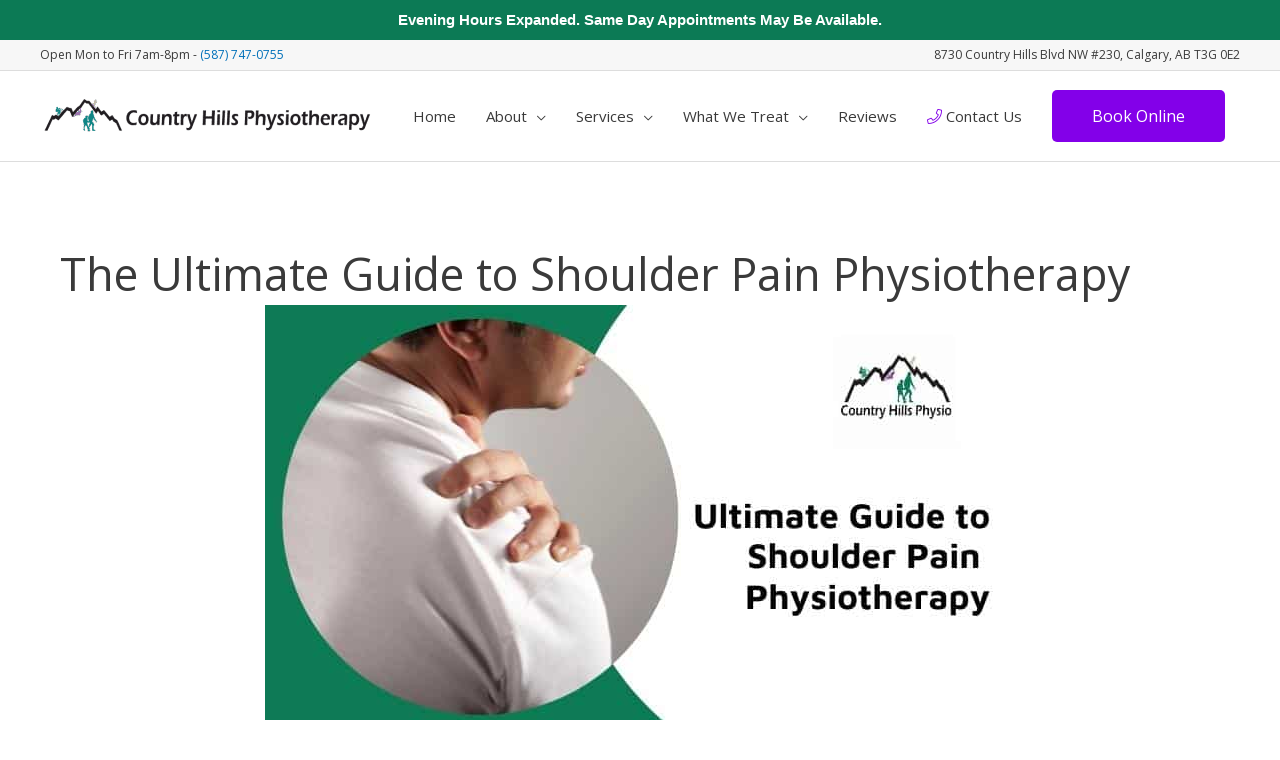

--- FILE ---
content_type: text/html; charset=UTF-8
request_url: https://www.countryhillsphysio.ca/physiotherapy-treatment-for-shoulder-pain/
body_size: 26449
content:
<!DOCTYPE html>
<html lang="en-US">
<head>
<meta name="MobileOptimized" content="width" />
<meta name="HandheldFriendly" content="true" />
<meta name="generator" content="Drupal 9 (https://www.drupal.org)" />

<meta charset="UTF-8">
<script>
var gform;gform||(document.addEventListener("gform_main_scripts_loaded",function(){gform.scriptsLoaded=!0}),window.addEventListener("DOMContentLoaded",function(){gform.domLoaded=!0}),gform={domLoaded:!1,scriptsLoaded:!1,initializeOnLoaded:function(o){gform.domLoaded&&gform.scriptsLoaded?o():!gform.domLoaded&&gform.scriptsLoaded?window.addEventListener("DOMContentLoaded",o):document.addEventListener("gform_main_scripts_loaded",o)},hooks:{action:{},filter:{}},addAction:function(o,n,r,t){gform.addHook("action",o,n,r,t)},addFilter:function(o,n,r,t){gform.addHook("filter",o,n,r,t)},doAction:function(o){gform.doHook("action",o,arguments)},applyFilters:function(o){return gform.doHook("filter",o,arguments)},removeAction:function(o,n){gform.removeHook("action",o,n)},removeFilter:function(o,n,r){gform.removeHook("filter",o,n,r)},addHook:function(o,n,r,t,i){null==gform.hooks[o][n]&&(gform.hooks[o][n]=[]);var e=gform.hooks[o][n];null==i&&(i=n+"_"+e.length),gform.hooks[o][n].push({tag:i,callable:r,priority:t=null==t?10:t})},doHook:function(n,o,r){var t;if(r=Array.prototype.slice.call(r,1),null!=gform.hooks[n][o]&&((o=gform.hooks[n][o]).sort(function(o,n){return o.priority-n.priority}),o.forEach(function(o){"function"!=typeof(t=o.callable)&&(t=window[t]),"action"==n?t.apply(null,r):r[0]=t.apply(null,r)})),"filter"==n)return r[0]},removeHook:function(o,n,t,i){var r;null!=gform.hooks[o][n]&&(r=(r=gform.hooks[o][n]).filter(function(o,n,r){return!!(null!=i&&i!=o.tag||null!=t&&t!=o.priority)}),gform.hooks[o][n]=r)}});
</script>

<meta name="viewport" content="width=device-width, initial-scale=1">
	 <link rel="profile" href="https://gmpg.org/xfn/11"> 
	 <meta name='robots' content='index, follow, max-image-preview:large, max-snippet:-1, max-video-preview:-1' />

	<!-- This site is optimized with the Yoast SEO plugin v24.5 - https://yoast.com/wordpress/plugins/seo/ -->
	<title>The Ultimate Guide to Shoulder Pain Physiotherapy - Country Hills Physiotherapy</title>
<link data-rocket-preload as="style" href="https://fonts.googleapis.com/css?family=Open%20Sans%3A400%2C&#038;display=swap" rel="preload">
<link href="https://fonts.googleapis.com/css?family=Open%20Sans%3A400%2C&#038;display=swap" media="print" onload="this.media=&#039;all&#039;" rel="stylesheet">
<noscript><link rel="stylesheet" href="https://fonts.googleapis.com/css?family=Open%20Sans%3A400%2C&#038;display=swap"></noscript>
	<meta name="description" content="Physiotherapy Treatment For Shoulder Pain Can Be Enhanced By A Variety Of Factors. This Ultimate Guide Explains How." />
	<link rel="canonical" href="https://www.countryhillsphysio.ca/physiotherapy-treatment-for-shoulder-pain/" />
	<meta  content="en_US" />
	<meta  content="article" />
	<meta  content="The Ultimate Guide to Shoulder Pain Physiotherapy - Country Hills Physiotherapy" />
	<meta  content="Physiotherapy Treatment For Shoulder Pain Can Be Enhanced By A Variety Of Factors. This Ultimate Guide Explains How." />
	<meta  content="https://www.countryhillsphysio.ca/physiotherapy-treatment-for-shoulder-pain/" />
	<meta  content="Country Hills Physiotherapy" />
	<meta  content="2022-08-22T08:55:29+00:00" />
	<meta  content="2024-03-30T09:35:56+00:00" />
	<meta  content="https://www.countryhillsphysio.ca/storage/2022/08/Physiotherapy-for-shoulder-pain-calgary-nw.jpg" />
	<meta  content="750" />
	<meta  content="422" />
	<meta  content="image/jpeg" />
	<meta name="author" content="Vivian Overton" />
	<meta name="twitter:card" content="summary_large_image" />
	<meta name="twitter:label1" content="Written by" />
	<meta name="twitter:data1" content="Vivian Overton" />
	<meta name="twitter:label2" content="Est. reading time" />
	<meta name="twitter:data2" content="6 minutes" />
	<script type="application/ld+json" class="yoast-schema-graph">{"@context":"https://schema.org","@graph":[{"@type":"Article","@id":"https://www.countryhillsphysio.ca/physiotherapy-treatment-for-shoulder-pain/#article","isPartOf":{"@id":"https://www.countryhillsphysio.ca/physiotherapy-treatment-for-shoulder-pain/"},"author":{"name":"Vivian Overton","@id":"https://www.countryhillsphysio.ca/#/schema/person/088a3428c77030c95dd237a3e21c4532"},"headline":"The Ultimate Guide to Shoulder Pain Physiotherapy","datePublished":"2022-08-22T08:55:29+00:00","dateModified":"2024-03-30T09:35:56+00:00","mainEntityOfPage":{"@id":"https://www.countryhillsphysio.ca/physiotherapy-treatment-for-shoulder-pain/"},"wordCount":1159,"publisher":{"@id":"https://www.countryhillsphysio.ca/#organization"},"image":{"@id":"https://www.countryhillsphysio.ca/physiotherapy-treatment-for-shoulder-pain/#primaryimage"},"thumbnailUrl":"https://www.countryhillsphysio.ca/storage/2022/08/Physiotherapy-for-shoulder-pain-calgary-nw.jpg","articleSection":["Physiotherapy"],"inLanguage":"en-US"},{"@type":"WebPage","@id":"https://www.countryhillsphysio.ca/physiotherapy-treatment-for-shoulder-pain/","url":"https://www.countryhillsphysio.ca/physiotherapy-treatment-for-shoulder-pain/","name":"The Ultimate Guide to Shoulder Pain Physiotherapy - Country Hills Physiotherapy","isPartOf":{"@id":"https://www.countryhillsphysio.ca/#website"},"primaryImageOfPage":{"@id":"https://www.countryhillsphysio.ca/physiotherapy-treatment-for-shoulder-pain/#primaryimage"},"image":{"@id":"https://www.countryhillsphysio.ca/physiotherapy-treatment-for-shoulder-pain/#primaryimage"},"thumbnailUrl":"https://www.countryhillsphysio.ca/storage/2022/08/Physiotherapy-for-shoulder-pain-calgary-nw.jpg","datePublished":"2022-08-22T08:55:29+00:00","dateModified":"2024-03-30T09:35:56+00:00","description":"Physiotherapy Treatment For Shoulder Pain Can Be Enhanced By A Variety Of Factors. This Ultimate Guide Explains How.","breadcrumb":{"@id":"https://www.countryhillsphysio.ca/physiotherapy-treatment-for-shoulder-pain/#breadcrumb"},"inLanguage":"en-US","potentialAction":[{"@type":"ReadAction","target":["https://www.countryhillsphysio.ca/physiotherapy-treatment-for-shoulder-pain/"]}]},{"@type":"ImageObject","inLanguage":"en-US","@id":"https://www.countryhillsphysio.ca/physiotherapy-treatment-for-shoulder-pain/#primaryimage","url":"https://www.countryhillsphysio.ca/storage/2022/08/Physiotherapy-for-shoulder-pain-calgary-nw.jpg","contentUrl":"https://www.countryhillsphysio.ca/storage/2022/08/Physiotherapy-for-shoulder-pain-calgary-nw.jpg","width":750,"height":422,"caption":"Physiotherapy for shoulder pain calgary nw"},{"@type":"BreadcrumbList","@id":"https://www.countryhillsphysio.ca/physiotherapy-treatment-for-shoulder-pain/#breadcrumb","itemListElement":[{"@type":"ListItem","position":1,"name":"Home","item":"https://www.countryhillsphysio.ca/"},{"@type":"ListItem","position":2,"name":"Blog","item":"https://www.countryhillsphysio.ca/blog/"},{"@type":"ListItem","position":3,"name":"The Ultimate Guide to Shoulder Pain Physiotherapy"}]},{"@type":"WebSite","@id":"https://www.countryhillsphysio.ca/#website","url":"https://www.countryhillsphysio.ca/","name":"Country Hills Physiotherapy","description":"Get back to your everyday!","publisher":{"@id":"https://www.countryhillsphysio.ca/#organization"},"potentialAction":[{"@type":"SearchAction","target":{"@type":"EntryPoint","urlTemplate":"https://www.countryhillsphysio.ca/?s={search_term_string}"},"query-input":{"@type":"PropertyValueSpecification","valueRequired":true,"valueName":"search_term_string"}}],"inLanguage":"en-US"},{"@type":"Organization","@id":"https://www.countryhillsphysio.ca/#organization","name":"Country Hills Physiotherapy","url":"https://www.countryhillsphysio.ca/","logo":{"@type":"ImageObject","inLanguage":"en-US","@id":"https://www.countryhillsphysio.ca/#/schema/logo/image/","url":"https://www.countryhillsphysio.ca/storage/2023/04/Country-Hills-Physiotherapy.png","contentUrl":"https://www.countryhillsphysio.ca/storage/2023/04/Country-Hills-Physiotherapy.png","width":333,"height":58,"caption":"Country Hills Physiotherapy"},"image":{"@id":"https://www.countryhillsphysio.ca/#/schema/logo/image/"}},{"@type":"Person","@id":"https://www.countryhillsphysio.ca/#/schema/person/088a3428c77030c95dd237a3e21c4532","name":"Vivian Overton","image":{"@type":"ImageObject","inLanguage":"en-US","@id":"https://www.countryhillsphysio.ca/#/schema/person/image/","url":"https://secure.gravatar.com/avatar/8f9d6d2a2f5d995202c55dda18991299?s=96&d=mm&r=g","contentUrl":"https://secure.gravatar.com/avatar/8f9d6d2a2f5d995202c55dda18991299?s=96&d=mm&r=g","caption":"Vivian Overton"},"sameAs":["https://www.countryhillsphysio.ca/"],"url":"https://www.countryhillsphysio.ca/writer/vivian-overton/"}]}</script>
	<!-- / Yoast SEO plugin. -->


<link rel='dns-prefetch' href='//fonts.googleapis.com' />
<link rel='dns-prefetch' href='//pro.fontawesome.com' />
<link href='https://fonts.gstatic.com' crossorigin rel='preconnect' />
<link rel="alternate" type="application/rss+xml" title="Country Hills Physiotherapy &raquo; Feed" href="https://www.countryhillsphysio.ca/feed/" />
<link rel="alternate" type="application/rss+xml" title="Country Hills Physiotherapy &raquo; Comments Feed" href="https://www.countryhillsphysio.ca/comments/feed/" />
<link rel="alternate" type="application/rss+xml" title="Country Hills Physiotherapy &raquo; The Ultimate Guide to Shoulder Pain Physiotherapy Comments Feed" href="https://www.countryhillsphysio.ca/physiotherapy-treatment-for-shoulder-pain/feed/" />
<link rel='stylesheet' id='astra-bb-builder-css' href='https://www.countryhillsphysio.ca/core/views/astra/assets/css/minified/compatibility/page-builder/bb-plugin.min.css' media='all' />
<link rel='stylesheet' id='astra-theme-css-css' href='https://www.countryhillsphysio.ca/core/views/astra/assets/css/minified/style.min.css' media='all' />
<style id='astra-theme-css-inline-css'>
.ast-no-sidebar .entry-content .alignfull {margin-left: calc( -50vw + 50%);margin-right: calc( -50vw + 50%);max-width: 100vw;width: 100vw;}.ast-no-sidebar .entry-content .alignwide {margin-left: calc(-41vw + 50%);margin-right: calc(-41vw + 50%);max-width: unset;width: unset;}.ast-no-sidebar .entry-content .alignfull .alignfull,.ast-no-sidebar .entry-content .alignfull .alignwide,.ast-no-sidebar .entry-content .alignwide .alignfull,.ast-no-sidebar .entry-content .alignwide .alignwide,.ast-no-sidebar .entry-content .wp-block-column .alignfull,.ast-no-sidebar .entry-content .wp-block-column .alignwide{width: 100%;margin-left: auto;margin-right: auto;}.wp-block-gallery,.blocks-gallery-grid {margin: 0;}.wp-block-separator {max-width: 100px;}.wp-block-separator.is-style-wide,.wp-block-separator.is-style-dots {max-width: none;}.entry-content .has-2-columns .wp-block-column:first-child {padding-right: 10px;}.entry-content .has-2-columns .wp-block-column:last-child {padding-left: 10px;}@media (max-width: 782px) {.entry-content .wp-block-columns .wp-block-column {flex-basis: 100%;}.entry-content .has-2-columns .wp-block-column:first-child {padding-right: 0;}.entry-content .has-2-columns .wp-block-column:last-child {padding-left: 0;}}body .entry-content .wp-block-latest-posts {margin-left: 0;}body .entry-content .wp-block-latest-posts li {list-style: none;}.ast-no-sidebar .ast-container .entry-content .wp-block-latest-posts {margin-left: 0;}.ast-header-break-point .entry-content .alignwide {margin-left: auto;margin-right: auto;}.entry-content .blocks-gallery-item img {margin-bottom: auto;}.wp-block-pullquote {border-top: 4px solid #555d66;border-bottom: 4px solid #555d66;color: #40464d;}:root{--ast-post-nav-space:0;--ast-container-default-xlg-padding:6.67em;--ast-container-default-lg-padding:5.67em;--ast-container-default-slg-padding:4.34em;--ast-container-default-md-padding:3.34em;--ast-container-default-sm-padding:6.67em;--ast-container-default-xs-padding:2.4em;--ast-container-default-xxs-padding:1.4em;--ast-code-block-background:#EEEEEE;--ast-comment-inputs-background:#FAFAFA;--ast-normal-container-width:1200px;--ast-narrow-container-width:750px;--ast-blog-title-font-weight:normal;--ast-blog-meta-weight:inherit;}html{font-size:93.75%;}a,.page-title{color:var(--ast-global-color-0);}a:hover,a:focus{color:var(--ast-global-color-1);}body,button,input,select,textarea,.ast-button,.ast-custom-button{font-family:'Open Sans',sans-serif;font-weight:400;font-size:15px;font-size:1rem;line-height:var(--ast-body-line-height,1.65em);}blockquote{color:#000000;}h1,.entry-content h1,.entry-content h1 a,h2,.entry-content h2,.entry-content h2 a,h3,.entry-content h3,.entry-content h3 a,h4,.entry-content h4,.entry-content h4 a,h5,.entry-content h5,.entry-content h5 a,h6,.entry-content h6,.entry-content h6 a,.site-title,.site-title a{font-family:'Open Sans',sans-serif;font-weight:400;}.site-title{font-size:35px;font-size:2.3333333333333rem;display:none;}header .custom-logo-link img{max-width:333px;}.astra-logo-svg{width:333px;}.site-header .site-description{font-size:15px;font-size:1rem;display:none;}.entry-title{font-size:30px;font-size:2rem;}.archive .ast-article-post .ast-article-inner,.blog .ast-article-post .ast-article-inner,.archive .ast-article-post .ast-article-inner:hover,.blog .ast-article-post .ast-article-inner:hover{overflow:hidden;}h1,.entry-content h1,.entry-content h1 a{font-size:45px;font-size:3rem;font-family:'Open Sans',sans-serif;line-height:1.4em;}h2,.entry-content h2,.entry-content h2 a{font-size:35px;font-size:2.3333333333333rem;font-family:'Open Sans',sans-serif;line-height:1.3em;}h3,.entry-content h3,.entry-content h3 a{font-size:25px;font-size:1.6666666666667rem;font-weight:400;font-family:'Open Sans',sans-serif;line-height:1.3em;}h4,.entry-content h4,.entry-content h4 a{font-size:20px;font-size:1.3333333333333rem;line-height:1.2em;font-family:'Open Sans',sans-serif;}h5,.entry-content h5,.entry-content h5 a{font-size:19px;font-size:1.2666666666667rem;line-height:1.2em;font-family:'Open Sans',sans-serif;}h6,.entry-content h6,.entry-content h6 a{font-size:16px;font-size:1.0666666666667rem;line-height:1.25em;font-family:'Open Sans',sans-serif;}::selection{background-color:var(--ast-global-color-0);color:#ffffff;}body,h1,.entry-title a,.entry-content h1,.entry-content h1 a,h2,.entry-content h2,.entry-content h2 a,h3,.entry-content h3,.entry-content h3 a,h4,.entry-content h4,.entry-content h4 a,h5,.entry-content h5,.entry-content h5 a,h6,.entry-content h6,.entry-content h6 a{color:#3a3a3a;}.tagcloud a:hover,.tagcloud a:focus,.tagcloud a.current-item{color:#ffffff;border-color:var(--ast-global-color-0);background-color:var(--ast-global-color-0);}input:focus,input[type="text"]:focus,input[type="email"]:focus,input[type="url"]:focus,input[type="password"]:focus,input[type="reset"]:focus,input[type="search"]:focus,textarea:focus{border-color:var(--ast-global-color-0);}input[type="radio"]:checked,input[type=reset],input[type="checkbox"]:checked,input[type="checkbox"]:hover:checked,input[type="checkbox"]:focus:checked,input[type=range]::-webkit-slider-thumb{border-color:var(--ast-global-color-0);background-color:var(--ast-global-color-0);box-shadow:none;}.site-footer a:hover + .post-count,.site-footer a:focus + .post-count{background:var(--ast-global-color-0);border-color:var(--ast-global-color-0);}.single .nav-links .nav-previous,.single .nav-links .nav-next{color:var(--ast-global-color-0);}.entry-meta,.entry-meta *{line-height:1.45;color:var(--ast-global-color-0);}.entry-meta a:not(.ast-button):hover,.entry-meta a:not(.ast-button):hover *,.entry-meta a:not(.ast-button):focus,.entry-meta a:not(.ast-button):focus *,.page-links > .page-link,.page-links .page-link:hover,.post-navigation a:hover{color:var(--ast-global-color-1);}#cat option,.secondary .calendar_wrap thead a,.secondary .calendar_wrap thead a:visited{color:var(--ast-global-color-0);}.secondary .calendar_wrap #today,.ast-progress-val span{background:var(--ast-global-color-0);}.secondary a:hover + .post-count,.secondary a:focus + .post-count{background:var(--ast-global-color-0);border-color:var(--ast-global-color-0);}.calendar_wrap #today > a{color:#ffffff;}.page-links .page-link,.single .post-navigation a{color:var(--ast-global-color-0);}.ast-header-break-point .main-header-bar .ast-button-wrap .menu-toggle{border-radius:5px;}.ast-search-menu-icon .search-form button.search-submit{padding:0 4px;}.ast-search-menu-icon form.search-form{padding-right:0;}.ast-header-search .ast-search-menu-icon.ast-dropdown-active .search-form,.ast-header-search .ast-search-menu-icon.ast-dropdown-active .search-field:focus{transition:all 0.2s;}.search-form input.search-field:focus{outline:none;}.widget-title,.widget .wp-block-heading{font-size:21px;font-size:1.4rem;color:#3a3a3a;}.single .ast-author-details .author-title{color:var(--ast-global-color-1);}.ast-search-menu-icon.slide-search a:focus-visible:focus-visible,.astra-search-icon:focus-visible,#close:focus-visible,a:focus-visible,.ast-menu-toggle:focus-visible,.site .skip-link:focus-visible,.wp-block-loginout input:focus-visible,.wp-block-search.wp-block-search__button-inside .wp-block-search__inside-wrapper,.ast-header-navigation-arrow:focus-visible,.woocommerce .wc-proceed-to-checkout > .checkout-button:focus-visible,.woocommerce .woocommerce-MyAccount-navigation ul li a:focus-visible,.ast-orders-table__row .ast-orders-table__cell:focus-visible,.woocommerce .woocommerce-order-details .order-again > .button:focus-visible,.woocommerce .woocommerce-message a.button.wc-forward:focus-visible,.woocommerce #minus_qty:focus-visible,.woocommerce #plus_qty:focus-visible,a#ast-apply-coupon:focus-visible,.woocommerce .woocommerce-info a:focus-visible,.woocommerce .astra-shop-summary-wrap a:focus-visible,.woocommerce a.wc-forward:focus-visible,#ast-apply-coupon:focus-visible,.woocommerce-js .woocommerce-mini-cart-item a.remove:focus-visible,#close:focus-visible,.button.search-submit:focus-visible,#search_submit:focus,.normal-search:focus-visible,.ast-header-account-wrap:focus-visible{outline-style:dotted;outline-color:inherit;outline-width:thin;}input:focus,input[type="text"]:focus,input[type="email"]:focus,input[type="url"]:focus,input[type="password"]:focus,input[type="reset"]:focus,input[type="search"]:focus,input[type="number"]:focus,textarea:focus,.wp-block-search__input:focus,[data-section="section-header-mobile-trigger"] .ast-button-wrap .ast-mobile-menu-trigger-minimal:focus,.ast-mobile-popup-drawer.active .menu-toggle-close:focus,.woocommerce-ordering select.orderby:focus,#ast-scroll-top:focus,#coupon_code:focus,.woocommerce-page #comment:focus,.woocommerce #reviews #respond input#submit:focus,.woocommerce a.add_to_cart_button:focus,.woocommerce .button.single_add_to_cart_button:focus,.woocommerce .woocommerce-cart-form button:focus,.woocommerce .woocommerce-cart-form__cart-item .quantity .qty:focus,.woocommerce .woocommerce-billing-fields .woocommerce-billing-fields__field-wrapper .woocommerce-input-wrapper > .input-text:focus,.woocommerce #order_comments:focus,.woocommerce #place_order:focus,.woocommerce .woocommerce-address-fields .woocommerce-address-fields__field-wrapper .woocommerce-input-wrapper > .input-text:focus,.woocommerce .woocommerce-MyAccount-content form button:focus,.woocommerce .woocommerce-MyAccount-content .woocommerce-EditAccountForm .woocommerce-form-row .woocommerce-Input.input-text:focus,.woocommerce .ast-woocommerce-container .woocommerce-pagination ul.page-numbers li a:focus,body #content .woocommerce form .form-row .select2-container--default .select2-selection--single:focus,#ast-coupon-code:focus,.woocommerce.woocommerce-js .quantity input[type=number]:focus,.woocommerce-js .woocommerce-mini-cart-item .quantity input[type=number]:focus,.woocommerce p#ast-coupon-trigger:focus{border-style:dotted;border-color:inherit;border-width:thin;}input{outline:none;}.main-header-menu .menu-link,.ast-header-custom-item a{color:#3a3a3a;}.main-header-menu .menu-item:hover > .menu-link,.main-header-menu .menu-item:hover > .ast-menu-toggle,.main-header-menu .ast-masthead-custom-menu-items a:hover,.main-header-menu .menu-item.focus > .menu-link,.main-header-menu .menu-item.focus > .ast-menu-toggle,.main-header-menu .current-menu-item > .menu-link,.main-header-menu .current-menu-ancestor > .menu-link,.main-header-menu .current-menu-item > .ast-menu-toggle,.main-header-menu .current-menu-ancestor > .ast-menu-toggle{color:var(--ast-global-color-0);}.header-main-layout-3 .ast-main-header-bar-alignment{margin-right:auto;}.header-main-layout-2 .site-header-section-left .ast-site-identity{text-align:left;}.site-logo-img img{ transition:all 0.2s linear;}body .ast-oembed-container *{position:absolute;top:0;width:100%;height:100%;left:0;}body .wp-block-embed-pocket-casts .ast-oembed-container *{position:unset;}.ast-header-break-point .ast-mobile-menu-buttons-minimal.menu-toggle{background:transparent;color:#0c7a55;}.ast-header-break-point .ast-mobile-menu-buttons-outline.menu-toggle{background:transparent;border:1px solid #0c7a55;color:#0c7a55;}.ast-header-break-point .ast-mobile-menu-buttons-fill.menu-toggle{background:#0c7a55;color:#ffffff;}.ast-single-post-featured-section + article {margin-top: 2em;}.site-content .ast-single-post-featured-section img {width: 100%;overflow: hidden;object-fit: cover;}.site > .ast-single-related-posts-container {margin-top: 0;}@media (min-width: 769px) {.ast-desktop .ast-container--narrow {max-width: var(--ast-narrow-container-width);margin: 0 auto;}}.ast-page-builder-template .hentry {margin: 0;}.ast-page-builder-template .site-content > .ast-container {max-width: 100%;padding: 0;}.ast-page-builder-template .site .site-content #primary {padding: 0;margin: 0;}.ast-page-builder-template .no-results {text-align: center;margin: 4em auto;}.ast-page-builder-template .ast-pagination {padding: 2em;}.ast-page-builder-template .entry-header.ast-no-title.ast-no-thumbnail {margin-top: 0;}.ast-page-builder-template .entry-header.ast-header-without-markup {margin-top: 0;margin-bottom: 0;}.ast-page-builder-template .entry-header.ast-no-title.ast-no-meta {margin-bottom: 0;}.ast-page-builder-template.single .post-navigation {padding-bottom: 2em;}.ast-page-builder-template.single-post .site-content > .ast-container {max-width: 100%;}.ast-page-builder-template .entry-header {margin-top: 4em;margin-left: auto;margin-right: auto;padding-left: 20px;padding-right: 20px;}.single.ast-page-builder-template .entry-header {padding-left: 20px;padding-right: 20px;}.ast-page-builder-template .ast-archive-description {margin: 4em auto 0;padding-left: 20px;padding-right: 20px;}.ast-page-builder-template.ast-no-sidebar .entry-content .alignwide {margin-left: 0;margin-right: 0;}.ast-small-footer > .ast-footer-overlay{background-color:#0c7a55;;}.footer-adv .footer-adv-overlay{border-top-style:solid;border-top-color:#7a7a7a;}@media( max-width: 420px ) {.single .nav-links .nav-previous,.single .nav-links .nav-next {width: 100%;text-align: center;}}.wp-block-buttons.aligncenter{justify-content:center;}@media (max-width:782px){.entry-content .wp-block-columns .wp-block-column{margin-left:0px;}}.wp-block-image.aligncenter{margin-left:auto;margin-right:auto;}.wp-block-table.aligncenter{margin-left:auto;margin-right:auto;}.wp-block-buttons .wp-block-button.is-style-outline .wp-block-button__link.wp-element-button,.ast-outline-button,.wp-block-uagb-buttons-child .uagb-buttons-repeater.ast-outline-button{border-color:#8300e9;border-top-width:2px;border-right-width:2px;border-bottom-width:2px;border-left-width:2px;font-family:'Open Sans',sans-serif;font-weight:400;font-size:16px;font-size:1.0666666666667rem;line-height:1em;border-top-left-radius:5px;border-top-right-radius:5px;border-bottom-right-radius:5px;border-bottom-left-radius:5px;}.wp-block-button.is-style-outline .wp-block-button__link:hover,.wp-block-buttons .wp-block-button.is-style-outline .wp-block-button__link:focus,.wp-block-buttons .wp-block-button.is-style-outline > .wp-block-button__link:not(.has-text-color):hover,.wp-block-buttons .wp-block-button.wp-block-button__link.is-style-outline:not(.has-text-color):hover,.ast-outline-button:hover,.ast-outline-button:focus,.wp-block-uagb-buttons-child .uagb-buttons-repeater.ast-outline-button:hover,.wp-block-uagb-buttons-child .uagb-buttons-repeater.ast-outline-button:focus{background-color:#3c00e2;}.wp-block-button .wp-block-button__link.wp-element-button.is-style-outline:not(.has-background),.wp-block-button.is-style-outline>.wp-block-button__link.wp-element-button:not(.has-background),.ast-outline-button{background-color:#8300e9;}@media (max-width:768px){.wp-block-buttons .wp-block-button.is-style-outline .wp-block-button__link.wp-element-button,.ast-outline-button,.wp-block-uagb-buttons-child .uagb-buttons-repeater.ast-outline-button{font-size:14px;font-size:0.93333333333333rem;}}@media (max-width:544px){.wp-block-buttons .wp-block-button.is-style-outline .wp-block-button__link.wp-element-button,.ast-outline-button,.wp-block-uagb-buttons-child .uagb-buttons-repeater.ast-outline-button{font-size:14px;font-size:0.93333333333333rem;}}.entry-content[ast-blocks-layout] > figure{margin-bottom:1em;}body.fl-theme-builder-header.fl-theme-builder-part.fl-theme-builder-part-part #page{display:block;}@media (max-width:768px){.ast-separate-container #primary,.ast-separate-container #secondary{padding:1.5em 0;}#primary,#secondary{padding:1.5em 0;margin:0;}.ast-left-sidebar #content > .ast-container{display:flex;flex-direction:column-reverse;width:100%;}.ast-separate-container .ast-article-post,.ast-separate-container .ast-article-single{padding:1.5em 2.14em;}.ast-author-box img.avatar{margin:20px 0 0 0;}}@media (min-width:769px){.ast-separate-container.ast-right-sidebar #primary,.ast-separate-container.ast-left-sidebar #primary{border:0;}.search-no-results.ast-separate-container #primary{margin-bottom:4em;}}.elementor-button-wrapper .elementor-button{border-style:solid;text-decoration:none;border-top-width:0;border-right-width:0;border-left-width:0;border-bottom-width:0;}.elementor-button.elementor-size-sm,.elementor-button.elementor-size-xs,.elementor-button.elementor-size-md,.elementor-button.elementor-size-lg,.elementor-button.elementor-size-xl,.elementor-button{border-top-left-radius:5px;border-top-right-radius:5px;border-bottom-right-radius:5px;border-bottom-left-radius:5px;padding-top:14px;padding-right:40px;padding-bottom:14px;padding-left:40px;}.elementor-button-wrapper .elementor-button{border-color:#8300e9;background-color:#8300e9;}.elementor-button-wrapper .elementor-button:hover,.elementor-button-wrapper .elementor-button:focus{color:#ffffff;background-color:#3c00e2;border-color:#3c00e2;}.wp-block-button .wp-block-button__link ,.elementor-button-wrapper .elementor-button,.elementor-button-wrapper .elementor-button:visited{color:#ffffff;}.elementor-button-wrapper .elementor-button{font-family:'Open Sans',sans-serif;font-weight:400;font-size:16px;font-size:1.0666666666667rem;line-height:1.5em;text-transform:capitalize;}body .elementor-button.elementor-size-sm,body .elementor-button.elementor-size-xs,body .elementor-button.elementor-size-md,body .elementor-button.elementor-size-lg,body .elementor-button.elementor-size-xl,body .elementor-button{font-size:16px;font-size:1.0666666666667rem;}.wp-block-button .wp-block-button__link:hover,.wp-block-button .wp-block-button__link:focus{color:#ffffff;background-color:#3c00e2;border-color:#3c00e2;}.wp-block-button .wp-block-button__link{border-top-width:0;border-right-width:0;border-left-width:0;border-bottom-width:0;border-color:#8300e9;background-color:#8300e9;color:#ffffff;font-family:'Open Sans',sans-serif;font-weight:400;line-height:1.5em;text-transform:capitalize;font-size:16px;font-size:1.0666666666667rem;border-top-left-radius:5px;border-top-right-radius:5px;border-bottom-right-radius:5px;border-bottom-left-radius:5px;padding-top:14px;padding-right:40px;padding-bottom:14px;padding-left:40px;}@media (max-width:768px){.wp-block-button .wp-block-button__link{font-size:14px;font-size:0.93333333333333rem;}}@media (max-width:544px){.wp-block-button .wp-block-button__link{font-size:14px;font-size:0.93333333333333rem;}}.menu-toggle,button,.ast-button,.ast-custom-button,.button,input#submit,input[type="button"],input[type="submit"],input[type="reset"]{border-style:solid;border-top-width:0;border-right-width:0;border-left-width:0;border-bottom-width:0;color:#ffffff;border-color:#8300e9;background-color:#8300e9;padding-top:14px;padding-right:40px;padding-bottom:14px;padding-left:40px;font-family:'Open Sans',sans-serif;font-weight:400;font-size:16px;font-size:1.0666666666667rem;line-height:1.5em;text-transform:capitalize;border-top-left-radius:5px;border-top-right-radius:5px;border-bottom-right-radius:5px;border-bottom-left-radius:5px;}button:focus,.menu-toggle:hover,button:hover,.ast-button:hover,.ast-custom-button:hover .button:hover,.ast-custom-button:hover ,input[type=reset]:hover,input[type=reset]:focus,input#submit:hover,input#submit:focus,input[type="button"]:hover,input[type="button"]:focus,input[type="submit"]:hover,input[type="submit"]:focus{color:#ffffff;background-color:#3c00e2;border-color:#3c00e2;}@media (max-width:768px){.menu-toggle,button,.ast-button,.ast-custom-button,.button,input#submit,input[type="button"],input[type="submit"],input[type="reset"]{font-size:14px;font-size:0.93333333333333rem;}}@media (max-width:544px){.menu-toggle,button,.ast-button,.ast-custom-button,.button,input#submit,input[type="button"],input[type="submit"],input[type="reset"]{font-size:14px;font-size:0.93333333333333rem;}}@media (max-width:768px){.menu-toggle,button,.ast-button,.button,input#submit,input[type="button"],input[type="submit"],input[type="reset"]{font-size:14px;font-size:0.93333333333333rem;}.ast-mobile-header-stack .main-header-bar .ast-search-menu-icon{display:inline-block;}.ast-header-break-point.ast-header-custom-item-outside .ast-mobile-header-stack .main-header-bar .ast-search-icon{margin:0;}.ast-comment-avatar-wrap img{max-width:2.5em;}.ast-comment-meta{padding:0 1.8888em 1.3333em;}.ast-separate-container .ast-comment-list li.depth-1{padding:1.5em 2.14em;}.ast-separate-container .comment-respond{padding:2em 2.14em;}}@media (min-width:544px){.ast-container{max-width:100%;}}@media (max-width:544px){.ast-separate-container .ast-article-post,.ast-separate-container .ast-article-single,.ast-separate-container .comments-title,.ast-separate-container .ast-archive-description{padding:1.5em 1em;}.ast-separate-container #content .ast-container{padding-left:0.54em;padding-right:0.54em;}.ast-separate-container .ast-comment-list .bypostauthor{padding:.5em;}.ast-search-menu-icon.ast-dropdown-active .search-field{width:170px;}.menu-toggle,button,.ast-button,.button,input#submit,input[type="button"],input[type="submit"],input[type="reset"]{font-size:14px;font-size:0.93333333333333rem;}.site-branding img,.site-header .site-logo-img .custom-logo-link img{max-width:100%;}}@media (min-width:545px){.ast-page-builder-template .comments-area,.single.ast-page-builder-template .entry-header,.single.ast-page-builder-template .post-navigation,.single.ast-page-builder-template .ast-single-related-posts-container{max-width:1240px;margin-left:auto;margin-right:auto;}}.ast-no-sidebar.ast-separate-container .entry-content .alignfull {margin-left: -6.67em;margin-right: -6.67em;width: auto;}@media (max-width: 1200px) {.ast-no-sidebar.ast-separate-container .entry-content .alignfull {margin-left: -2.4em;margin-right: -2.4em;}}@media (max-width: 768px) {.ast-no-sidebar.ast-separate-container .entry-content .alignfull {margin-left: -2.14em;margin-right: -2.14em;}}@media (max-width: 544px) {.ast-no-sidebar.ast-separate-container .entry-content .alignfull {margin-left: -1em;margin-right: -1em;}}.ast-no-sidebar.ast-separate-container .entry-content .alignwide {margin-left: -20px;margin-right: -20px;}.ast-no-sidebar.ast-separate-container .entry-content .wp-block-column .alignfull,.ast-no-sidebar.ast-separate-container .entry-content .wp-block-column .alignwide {margin-left: auto;margin-right: auto;width: 100%;}@media (max-width:768px){.site-title{display:none;}.site-header .site-description{display:none;}h1,.entry-content h1,.entry-content h1 a{font-size:28px;}h2,.entry-content h2,.entry-content h2 a{font-size:22px;}h3,.entry-content h3,.entry-content h3 a{font-size:18px;}h4,.entry-content h4,.entry-content h4 a{font-size:16px;font-size:1.0666666666667rem;}h5,.entry-content h5,.entry-content h5 a{font-size:14px;font-size:0.93333333333333rem;}}@media (max-width:544px){.widget-title{font-size:20px;font-size:1.4285714285714rem;}body,button,input,select,textarea,.ast-button,.ast-custom-button{font-size:14px;font-size:0.93333333333333rem;}#secondary,#secondary button,#secondary input,#secondary select,#secondary textarea{font-size:14px;font-size:0.93333333333333rem;}.site-title{display:none;}.site-header .site-description{display:none;}h1,.entry-content h1,.entry-content h1 a{font-size:24px;}h2,.entry-content h2,.entry-content h2 a{font-size:22px;}h3,.entry-content h3,.entry-content h3 a{font-size:20px;}h4,.entry-content h4,.entry-content h4 a{font-size:18px;font-size:1.2rem;}h5,.entry-content h5,.entry-content h5 a{font-size:18px;font-size:1.2rem;}header .custom-logo-link img,.ast-header-break-point .site-branding img,.ast-header-break-point .custom-logo-link img{max-width:240px;}.astra-logo-svg{width:240px;}.ast-header-break-point .site-logo-img .custom-mobile-logo-link img{max-width:240px;}}@media (max-width:768px){html{font-size:85.5%;}}@media (max-width:544px){html{font-size:93.75%;}}@media (min-width:769px){.ast-container{max-width:1240px;}}@font-face {font-family: "Astra";src: url(https://www.countryhillsphysio.ca/core/views/astra/assets/fonts/astra.woff) format("woff"),url(https://www.countryhillsphysio.ca/core/views/astra/assets/fonts/astra.ttf) format("truetype"),url(https://www.countryhillsphysio.ca/core/views/astra/assets/fonts/astra.svg#astra) format("svg");font-weight: normal;font-style: normal;font-display: fallback;}@media (max-width:921px) {.main-header-bar .main-header-bar-navigation{display:none;}}.ast-desktop .main-header-menu.submenu-with-border .sub-menu,.ast-desktop .main-header-menu.submenu-with-border .astra-full-megamenu-wrapper{border-color:#eaeaea;}.ast-desktop .main-header-menu.submenu-with-border .sub-menu{border-top-width:1px;border-right-width:1px;border-left-width:1px;border-bottom-width:1px;border-style:solid;}.ast-desktop .main-header-menu.submenu-with-border .sub-menu .sub-menu{top:-1px;}.ast-desktop .main-header-menu.submenu-with-border .sub-menu .menu-link,.ast-desktop .main-header-menu.submenu-with-border .children .menu-link{border-bottom-width:1px;border-style:solid;border-color:#eaeaea;}@media (min-width:769px){.main-header-menu .sub-menu .menu-item.ast-left-align-sub-menu:hover > .sub-menu,.main-header-menu .sub-menu .menu-item.ast-left-align-sub-menu.focus > .sub-menu{margin-left:-2px;}}.ast-small-footer{border-top-style:solid;border-top-width:4px;border-top-color:rgba(0,122,71,0.76);}.ast-small-footer-wrap{text-align:center;}.site .comments-area{padding-bottom:3em;}.ast-header-break-point .main-navigation ul .button-custom-menu-item .menu-link {padding: 0 20px;display: inline-block;width: 100%;border-bottom-width: 1px;border-style: solid;border-color: #eaeaea;}.button-custom-menu-item .ast-custom-button-link .ast-custom-button {font-size: inherit;font-family: inherit;font-weight: inherit;}.button-custom-menu-item .ast-custom-button-link .ast-custom-button:hover {transition: all 0.1s ease-in-out;}.ast-header-break-point.ast-header-custom-item-inside .main-header-bar .main-header-bar-navigation .ast-search-icon {display: none;}.ast-header-break-point.ast-header-custom-item-inside .main-header-bar .ast-search-menu-icon .search-form {padding: 0;display: block;overflow: hidden;}.ast-header-break-point .ast-header-custom-item .widget:last-child {margin-bottom: 1em;}.ast-header-custom-item .widget {margin: 0.5em;display: inline-block;vertical-align: middle;}.ast-header-custom-item .widget p {margin-bottom: 0;}.ast-header-custom-item .widget li {width: auto;}.ast-header-custom-item-inside .button-custom-menu-item .menu-link {display: none;}.ast-header-custom-item-inside.ast-header-break-point .button-custom-menu-item .ast-custom-button-link {display: none;}.ast-header-custom-item-inside.ast-header-break-point .button-custom-menu-item .menu-link {display: block;}.ast-header-break-point.ast-header-custom-item-outside .main-header-bar .ast-search-icon {margin-right: 1em;}.ast-header-break-point.ast-header-custom-item-inside .main-header-bar .ast-search-menu-icon .search-field,.ast-header-break-point.ast-header-custom-item-inside .main-header-bar .ast-search-menu-icon.ast-inline-search .search-field {width: 100%;padding-right: 5.5em;}.ast-header-break-point.ast-header-custom-item-inside .main-header-bar .ast-search-menu-icon .search-submit {display: block;position: absolute;height: 100%;top: 0;right: 0;padding: 0 1em;border-radius: 0;}.ast-header-break-point .ast-header-custom-item .ast-masthead-custom-menu-items {padding-left: 20px;padding-right: 20px;margin-bottom: 1em;margin-top: 1em;}.ast-header-custom-item-inside.ast-header-break-point .button-custom-menu-item {padding-left: 0;padding-right: 0;margin-top: 0;margin-bottom: 0;}.astra-icon-down_arrow::after {content: "\e900";font-family: Astra;}.astra-icon-close::after {content: "\e5cd";font-family: Astra;}.astra-icon-drag_handle::after {content: "\e25d";font-family: Astra;}.astra-icon-format_align_justify::after {content: "\e235";font-family: Astra;}.astra-icon-menu::after {content: "\e5d2";font-family: Astra;}.astra-icon-reorder::after {content: "\e8fe";font-family: Astra;}.astra-icon-search::after {content: "\e8b6";font-family: Astra;}.astra-icon-zoom_in::after {content: "\e56b";font-family: Astra;}.astra-icon-check-circle::after {content: "\e901";font-family: Astra;}.astra-icon-shopping-cart::after {content: "\f07a";font-family: Astra;}.astra-icon-shopping-bag::after {content: "\f290";font-family: Astra;}.astra-icon-shopping-basket::after {content: "\f291";font-family: Astra;}.astra-icon-circle-o::after {content: "\e903";font-family: Astra;}.astra-icon-certificate::after {content: "\e902";font-family: Astra;}blockquote {padding: 1.2em;}:root .has-ast-global-color-0-color{color:var(--ast-global-color-0);}:root .has-ast-global-color-0-background-color{background-color:var(--ast-global-color-0);}:root .wp-block-button .has-ast-global-color-0-color{color:var(--ast-global-color-0);}:root .wp-block-button .has-ast-global-color-0-background-color{background-color:var(--ast-global-color-0);}:root .has-ast-global-color-1-color{color:var(--ast-global-color-1);}:root .has-ast-global-color-1-background-color{background-color:var(--ast-global-color-1);}:root .wp-block-button .has-ast-global-color-1-color{color:var(--ast-global-color-1);}:root .wp-block-button .has-ast-global-color-1-background-color{background-color:var(--ast-global-color-1);}:root .has-ast-global-color-2-color{color:var(--ast-global-color-2);}:root .has-ast-global-color-2-background-color{background-color:var(--ast-global-color-2);}:root .wp-block-button .has-ast-global-color-2-color{color:var(--ast-global-color-2);}:root .wp-block-button .has-ast-global-color-2-background-color{background-color:var(--ast-global-color-2);}:root .has-ast-global-color-3-color{color:var(--ast-global-color-3);}:root .has-ast-global-color-3-background-color{background-color:var(--ast-global-color-3);}:root .wp-block-button .has-ast-global-color-3-color{color:var(--ast-global-color-3);}:root .wp-block-button .has-ast-global-color-3-background-color{background-color:var(--ast-global-color-3);}:root .has-ast-global-color-4-color{color:var(--ast-global-color-4);}:root .has-ast-global-color-4-background-color{background-color:var(--ast-global-color-4);}:root .wp-block-button .has-ast-global-color-4-color{color:var(--ast-global-color-4);}:root .wp-block-button .has-ast-global-color-4-background-color{background-color:var(--ast-global-color-4);}:root .has-ast-global-color-5-color{color:var(--ast-global-color-5);}:root .has-ast-global-color-5-background-color{background-color:var(--ast-global-color-5);}:root .wp-block-button .has-ast-global-color-5-color{color:var(--ast-global-color-5);}:root .wp-block-button .has-ast-global-color-5-background-color{background-color:var(--ast-global-color-5);}:root .has-ast-global-color-6-color{color:var(--ast-global-color-6);}:root .has-ast-global-color-6-background-color{background-color:var(--ast-global-color-6);}:root .wp-block-button .has-ast-global-color-6-color{color:var(--ast-global-color-6);}:root .wp-block-button .has-ast-global-color-6-background-color{background-color:var(--ast-global-color-6);}:root .has-ast-global-color-7-color{color:var(--ast-global-color-7);}:root .has-ast-global-color-7-background-color{background-color:var(--ast-global-color-7);}:root .wp-block-button .has-ast-global-color-7-color{color:var(--ast-global-color-7);}:root .wp-block-button .has-ast-global-color-7-background-color{background-color:var(--ast-global-color-7);}:root .has-ast-global-color-8-color{color:var(--ast-global-color-8);}:root .has-ast-global-color-8-background-color{background-color:var(--ast-global-color-8);}:root .wp-block-button .has-ast-global-color-8-color{color:var(--ast-global-color-8);}:root .wp-block-button .has-ast-global-color-8-background-color{background-color:var(--ast-global-color-8);}:root{--ast-global-color-0:#0170B9;--ast-global-color-1:#3a3a3a;--ast-global-color-2:#3a3a3a;--ast-global-color-3:#4B4F58;--ast-global-color-4:#F5F5F5;--ast-global-color-5:#FFFFFF;--ast-global-color-6:#E5E5E5;--ast-global-color-7:#424242;--ast-global-color-8:#000000;}:root {--ast-border-color : #dddddd;}.ast-single-entry-banner {-js-display: flex;display: flex;flex-direction: column;justify-content: center;text-align: center;position: relative;background: #eeeeee;}.ast-single-entry-banner[data-banner-layout="layout-1"] {max-width: 1200px;background: inherit;padding: 20px 0;}.ast-single-entry-banner[data-banner-width-type="custom"] {margin: 0 auto;width: 100%;}.ast-single-entry-banner + .site-content .entry-header {margin-bottom: 0;}.site .ast-author-avatar {--ast-author-avatar-size: ;}a.ast-underline-text {text-decoration: underline;}.ast-container > .ast-terms-link {position: relative;display: block;}a.ast-button.ast-badge-tax {padding: 4px 8px;border-radius: 3px;font-size: inherit;}header.entry-header > *:not(:last-child){margin-bottom:10px;}.ast-archive-entry-banner {-js-display: flex;display: flex;flex-direction: column;justify-content: center;text-align: center;position: relative;background: #eeeeee;}.ast-archive-entry-banner[data-banner-width-type="custom"] {margin: 0 auto;width: 100%;}.ast-archive-entry-banner[data-banner-layout="layout-1"] {background: inherit;padding: 20px 0;text-align: left;}body.archive .ast-archive-description{max-width:1200px;width:100%;text-align:left;padding-top:3em;padding-right:3em;padding-bottom:3em;padding-left:3em;}body.archive .ast-archive-description .ast-archive-title,body.archive .ast-archive-description .ast-archive-title *{font-size:40px;font-size:2.6666666666667rem;}body.archive .ast-archive-description > *:not(:last-child){margin-bottom:10px;}@media (max-width:768px){body.archive .ast-archive-description{text-align:left;}}@media (max-width:544px){body.archive .ast-archive-description{text-align:left;}}.ast-breadcrumbs .trail-browse,.ast-breadcrumbs .trail-items,.ast-breadcrumbs .trail-items li{display:inline-block;margin:0;padding:0;border:none;background:inherit;text-indent:0;text-decoration:none;}.ast-breadcrumbs .trail-browse{font-size:inherit;font-style:inherit;font-weight:inherit;color:inherit;}.ast-breadcrumbs .trail-items{list-style:none;}.trail-items li::after{padding:0 0.3em;content:"\00bb";}.trail-items li:last-of-type::after{display:none;}h1,.entry-content h1,h2,.entry-content h2,h3,.entry-content h3,h4,.entry-content h4,h5,.entry-content h5,h6,.entry-content h6{color:#3a3a3a;}.ast-header-break-point .main-header-bar{border-bottom-width:1px;}@media (min-width:769px){.main-header-bar{border-bottom-width:1px;}}.ast-flex{-webkit-align-content:center;-ms-flex-line-pack:center;align-content:center;-webkit-box-align:center;-webkit-align-items:center;-moz-box-align:center;-ms-flex-align:center;align-items:center;}.main-header-bar{padding:1em 0;}.ast-site-identity{padding:0;}.header-main-layout-1 .ast-flex.main-header-container,.header-main-layout-3 .ast-flex.main-header-container{-webkit-align-content:center;-ms-flex-line-pack:center;align-content:center;-webkit-box-align:center;-webkit-align-items:center;-moz-box-align:center;-ms-flex-align:center;align-items:center;}.header-main-layout-1 .ast-flex.main-header-container,.header-main-layout-3 .ast-flex.main-header-container{-webkit-align-content:center;-ms-flex-line-pack:center;align-content:center;-webkit-box-align:center;-webkit-align-items:center;-moz-box-align:center;-ms-flex-align:center;align-items:center;}.main-header-menu .sub-menu .menu-item.menu-item-has-children > .menu-link:after{position:absolute;right:1em;top:50%;transform:translate(0,-50%) rotate(270deg);}.ast-header-break-point .main-header-bar .main-header-bar-navigation .page_item_has_children > .ast-menu-toggle::before,.ast-header-break-point .main-header-bar .main-header-bar-navigation .menu-item-has-children > .ast-menu-toggle::before,.ast-mobile-popup-drawer .main-header-bar-navigation .menu-item-has-children>.ast-menu-toggle::before,.ast-header-break-point .ast-mobile-header-wrap .main-header-bar-navigation .menu-item-has-children > .ast-menu-toggle::before{font-weight:bold;content:"\e900";font-family:Astra;text-decoration:inherit;display:inline-block;}.ast-header-break-point .main-navigation ul.sub-menu .menu-item .menu-link:before{content:"\e900";font-family:Astra;font-size:.65em;text-decoration:inherit;display:inline-block;transform:translate(0,-2px) rotateZ(270deg);margin-right:5px;}.widget_search .search-form:after{font-family:Astra;font-size:1.2em;font-weight:normal;content:"\e8b6";position:absolute;top:50%;right:15px;transform:translate(0,-50%);}.astra-search-icon::before{content:"\e8b6";font-family:Astra;font-style:normal;font-weight:normal;text-decoration:inherit;text-align:center;-webkit-font-smoothing:antialiased;-moz-osx-font-smoothing:grayscale;z-index:3;}.main-header-bar .main-header-bar-navigation .page_item_has_children > a:after,.main-header-bar .main-header-bar-navigation .menu-item-has-children > a:after,.menu-item-has-children .ast-header-navigation-arrow:after{content:"\e900";display:inline-block;font-family:Astra;font-size:.6rem;font-weight:bold;text-rendering:auto;-webkit-font-smoothing:antialiased;-moz-osx-font-smoothing:grayscale;margin-left:10px;line-height:normal;}.menu-item-has-children .sub-menu .ast-header-navigation-arrow:after{margin-left:0;}.ast-mobile-popup-drawer .main-header-bar-navigation .ast-submenu-expanded>.ast-menu-toggle::before{transform:rotateX(180deg);}.ast-header-break-point .main-header-bar-navigation .menu-item-has-children > .menu-link:after{display:none;}@media (min-width:769px){.ast-builder-menu .main-navigation > ul > li:last-child a{margin-right:0;}}.ast-separate-container .ast-article-inner{background-color:transparent;background-image:none;}.ast-separate-container .ast-article-post{background-color:#ffffff;;}.ast-separate-container .ast-article-single:not(.ast-related-post),.woocommerce.ast-separate-container .ast-woocommerce-container,.ast-separate-container .error-404,.ast-separate-container .no-results,.single.ast-separate-container.ast-author-meta,.ast-separate-container .related-posts-title-wrapper,.ast-separate-container .comments-count-wrapper,.ast-box-layout.ast-plain-container .site-content,.ast-padded-layout.ast-plain-container .site-content,.ast-separate-container .ast-archive-description,.ast-separate-container .comments-area .comment-respond,.ast-separate-container .comments-area .ast-comment-list li,.ast-separate-container .comments-area .comments-title{background-color:#ffffff;;}.ast-separate-container.ast-two-container #secondary .widget{background-color:#ffffff;;}#ast-scroll-top {display: none;position: fixed;text-align: center;cursor: pointer;z-index: 99;width: 2.1em;height: 2.1em;line-height: 2.1;color: #ffffff;border-radius: 2px;content: "";outline: inherit;}@media (min-width: 769px) {#ast-scroll-top {content: "769";}}#ast-scroll-top .ast-icon.icon-arrow svg {margin-left: 0px;vertical-align: middle;transform: translate(0,-20%) rotate(180deg);width: 1.6em;}.ast-scroll-to-top-right {right: 30px;bottom: 30px;}.ast-scroll-to-top-left {left: 30px;bottom: 30px;}#ast-scroll-top{color:#ffffff;background-color:#0c7a55;font-size:15px;}#ast-scroll-top:hover{color:#ffffff;background-color:#000000;}.ast-scroll-top-icon::before{content:"\e900";font-family:Astra;text-decoration:inherit;}.ast-scroll-top-icon{transform:rotate(180deg);}@media (max-width:768px){#ast-scroll-top .ast-icon.icon-arrow svg{width:1em;}}
</style>

<style id='wp-emoji-styles-inline-css'>

	img.wp-smiley, img.emoji {
		display: inline !important;
		border: none !important;
		box-shadow: none !important;
		height: 1em !important;
		width: 1em !important;
		margin: 0 0.07em !important;
		vertical-align: -0.1em !important;
		background: none !important;
		padding: 0 !important;
	}
</style>
<link rel='stylesheet' id='wp-block-library-css' href='https://www.countryhillsphysio.ca/lib/css/dist/block-library/style.min.css' media='all' />
<style id='global-styles-inline-css'>
body{--wp--preset--color--black: #000000;--wp--preset--color--cyan-bluish-gray: #abb8c3;--wp--preset--color--white: #ffffff;--wp--preset--color--pale-pink: #f78da7;--wp--preset--color--vivid-red: #cf2e2e;--wp--preset--color--luminous-vivid-orange: #ff6900;--wp--preset--color--luminous-vivid-amber: #fcb900;--wp--preset--color--light-green-cyan: #7bdcb5;--wp--preset--color--vivid-green-cyan: #00d084;--wp--preset--color--pale-cyan-blue: #8ed1fc;--wp--preset--color--vivid-cyan-blue: #0693e3;--wp--preset--color--vivid-purple: #9b51e0;--wp--preset--color--ast-global-color-0: var(--ast-global-color-0);--wp--preset--color--ast-global-color-1: var(--ast-global-color-1);--wp--preset--color--ast-global-color-2: var(--ast-global-color-2);--wp--preset--color--ast-global-color-3: var(--ast-global-color-3);--wp--preset--color--ast-global-color-4: var(--ast-global-color-4);--wp--preset--color--ast-global-color-5: var(--ast-global-color-5);--wp--preset--color--ast-global-color-6: var(--ast-global-color-6);--wp--preset--color--ast-global-color-7: var(--ast-global-color-7);--wp--preset--color--ast-global-color-8: var(--ast-global-color-8);--wp--preset--gradient--vivid-cyan-blue-to-vivid-purple: linear-gradient(135deg,rgba(6,147,227,1) 0%,rgb(155,81,224) 100%);--wp--preset--gradient--light-green-cyan-to-vivid-green-cyan: linear-gradient(135deg,rgb(122,220,180) 0%,rgb(0,208,130) 100%);--wp--preset--gradient--luminous-vivid-amber-to-luminous-vivid-orange: linear-gradient(135deg,rgba(252,185,0,1) 0%,rgba(255,105,0,1) 100%);--wp--preset--gradient--luminous-vivid-orange-to-vivid-red: linear-gradient(135deg,rgba(255,105,0,1) 0%,rgb(207,46,46) 100%);--wp--preset--gradient--very-light-gray-to-cyan-bluish-gray: linear-gradient(135deg,rgb(238,238,238) 0%,rgb(169,184,195) 100%);--wp--preset--gradient--cool-to-warm-spectrum: linear-gradient(135deg,rgb(74,234,220) 0%,rgb(151,120,209) 20%,rgb(207,42,186) 40%,rgb(238,44,130) 60%,rgb(251,105,98) 80%,rgb(254,248,76) 100%);--wp--preset--gradient--blush-light-purple: linear-gradient(135deg,rgb(255,206,236) 0%,rgb(152,150,240) 100%);--wp--preset--gradient--blush-bordeaux: linear-gradient(135deg,rgb(254,205,165) 0%,rgb(254,45,45) 50%,rgb(107,0,62) 100%);--wp--preset--gradient--luminous-dusk: linear-gradient(135deg,rgb(255,203,112) 0%,rgb(199,81,192) 50%,rgb(65,88,208) 100%);--wp--preset--gradient--pale-ocean: linear-gradient(135deg,rgb(255,245,203) 0%,rgb(182,227,212) 50%,rgb(51,167,181) 100%);--wp--preset--gradient--electric-grass: linear-gradient(135deg,rgb(202,248,128) 0%,rgb(113,206,126) 100%);--wp--preset--gradient--midnight: linear-gradient(135deg,rgb(2,3,129) 0%,rgb(40,116,252) 100%);--wp--preset--font-size--small: 13px;--wp--preset--font-size--medium: 20px;--wp--preset--font-size--large: 36px;--wp--preset--font-size--x-large: 42px;--wp--preset--spacing--20: 0.44rem;--wp--preset--spacing--30: 0.67rem;--wp--preset--spacing--40: 1rem;--wp--preset--spacing--50: 1.5rem;--wp--preset--spacing--60: 2.25rem;--wp--preset--spacing--70: 3.38rem;--wp--preset--spacing--80: 5.06rem;--wp--preset--shadow--natural: 6px 6px 9px rgba(0, 0, 0, 0.2);--wp--preset--shadow--deep: 12px 12px 50px rgba(0, 0, 0, 0.4);--wp--preset--shadow--sharp: 6px 6px 0px rgba(0, 0, 0, 0.2);--wp--preset--shadow--outlined: 6px 6px 0px -3px rgba(255, 255, 255, 1), 6px 6px rgba(0, 0, 0, 1);--wp--preset--shadow--crisp: 6px 6px 0px rgba(0, 0, 0, 1);}body { margin: 0;--wp--style--global--content-size: var(--wp--custom--ast-content-width-size);--wp--style--global--wide-size: var(--wp--custom--ast-wide-width-size); }.wp-site-blocks > .alignleft { float: left; margin-right: 2em; }.wp-site-blocks > .alignright { float: right; margin-left: 2em; }.wp-site-blocks > .aligncenter { justify-content: center; margin-left: auto; margin-right: auto; }:where(.wp-site-blocks) > * { margin-block-start: 24px; margin-block-end: 0; }:where(.wp-site-blocks) > :first-child:first-child { margin-block-start: 0; }:where(.wp-site-blocks) > :last-child:last-child { margin-block-end: 0; }body { --wp--style--block-gap: 24px; }:where(body .is-layout-flow)  > :first-child:first-child{margin-block-start: 0;}:where(body .is-layout-flow)  > :last-child:last-child{margin-block-end: 0;}:where(body .is-layout-flow)  > *{margin-block-start: 24px;margin-block-end: 0;}:where(body .is-layout-constrained)  > :first-child:first-child{margin-block-start: 0;}:where(body .is-layout-constrained)  > :last-child:last-child{margin-block-end: 0;}:where(body .is-layout-constrained)  > *{margin-block-start: 24px;margin-block-end: 0;}:where(body .is-layout-flex) {gap: 24px;}:where(body .is-layout-grid) {gap: 24px;}body .is-layout-flow > .alignleft{float: left;margin-inline-start: 0;margin-inline-end: 2em;}body .is-layout-flow > .alignright{float: right;margin-inline-start: 2em;margin-inline-end: 0;}body .is-layout-flow > .aligncenter{margin-left: auto !important;margin-right: auto !important;}body .is-layout-constrained > .alignleft{float: left;margin-inline-start: 0;margin-inline-end: 2em;}body .is-layout-constrained > .alignright{float: right;margin-inline-start: 2em;margin-inline-end: 0;}body .is-layout-constrained > .aligncenter{margin-left: auto !important;margin-right: auto !important;}body .is-layout-constrained > :where(:not(.alignleft):not(.alignright):not(.alignfull)){max-width: var(--wp--style--global--content-size);margin-left: auto !important;margin-right: auto !important;}body .is-layout-constrained > .alignwide{max-width: var(--wp--style--global--wide-size);}body .is-layout-flex{display: flex;}body .is-layout-flex{flex-wrap: wrap;align-items: center;}body .is-layout-flex > *{margin: 0;}body .is-layout-grid{display: grid;}body .is-layout-grid > *{margin: 0;}body{padding-top: 0px;padding-right: 0px;padding-bottom: 0px;padding-left: 0px;}a:where(:not(.wp-element-button)){text-decoration: none;}.wp-element-button, .wp-block-button__link{background-color: #32373c;border-width: 0;color: #fff;font-family: inherit;font-size: inherit;line-height: inherit;padding: calc(0.667em + 2px) calc(1.333em + 2px);text-decoration: none;}.has-black-color{color: var(--wp--preset--color--black) !important;}.has-cyan-bluish-gray-color{color: var(--wp--preset--color--cyan-bluish-gray) !important;}.has-white-color{color: var(--wp--preset--color--white) !important;}.has-pale-pink-color{color: var(--wp--preset--color--pale-pink) !important;}.has-vivid-red-color{color: var(--wp--preset--color--vivid-red) !important;}.has-luminous-vivid-orange-color{color: var(--wp--preset--color--luminous-vivid-orange) !important;}.has-luminous-vivid-amber-color{color: var(--wp--preset--color--luminous-vivid-amber) !important;}.has-light-green-cyan-color{color: var(--wp--preset--color--light-green-cyan) !important;}.has-vivid-green-cyan-color{color: var(--wp--preset--color--vivid-green-cyan) !important;}.has-pale-cyan-blue-color{color: var(--wp--preset--color--pale-cyan-blue) !important;}.has-vivid-cyan-blue-color{color: var(--wp--preset--color--vivid-cyan-blue) !important;}.has-vivid-purple-color{color: var(--wp--preset--color--vivid-purple) !important;}.has-ast-global-color-0-color{color: var(--wp--preset--color--ast-global-color-0) !important;}.has-ast-global-color-1-color{color: var(--wp--preset--color--ast-global-color-1) !important;}.has-ast-global-color-2-color{color: var(--wp--preset--color--ast-global-color-2) !important;}.has-ast-global-color-3-color{color: var(--wp--preset--color--ast-global-color-3) !important;}.has-ast-global-color-4-color{color: var(--wp--preset--color--ast-global-color-4) !important;}.has-ast-global-color-5-color{color: var(--wp--preset--color--ast-global-color-5) !important;}.has-ast-global-color-6-color{color: var(--wp--preset--color--ast-global-color-6) !important;}.has-ast-global-color-7-color{color: var(--wp--preset--color--ast-global-color-7) !important;}.has-ast-global-color-8-color{color: var(--wp--preset--color--ast-global-color-8) !important;}.has-black-background-color{background-color: var(--wp--preset--color--black) !important;}.has-cyan-bluish-gray-background-color{background-color: var(--wp--preset--color--cyan-bluish-gray) !important;}.has-white-background-color{background-color: var(--wp--preset--color--white) !important;}.has-pale-pink-background-color{background-color: var(--wp--preset--color--pale-pink) !important;}.has-vivid-red-background-color{background-color: var(--wp--preset--color--vivid-red) !important;}.has-luminous-vivid-orange-background-color{background-color: var(--wp--preset--color--luminous-vivid-orange) !important;}.has-luminous-vivid-amber-background-color{background-color: var(--wp--preset--color--luminous-vivid-amber) !important;}.has-light-green-cyan-background-color{background-color: var(--wp--preset--color--light-green-cyan) !important;}.has-vivid-green-cyan-background-color{background-color: var(--wp--preset--color--vivid-green-cyan) !important;}.has-pale-cyan-blue-background-color{background-color: var(--wp--preset--color--pale-cyan-blue) !important;}.has-vivid-cyan-blue-background-color{background-color: var(--wp--preset--color--vivid-cyan-blue) !important;}.has-vivid-purple-background-color{background-color: var(--wp--preset--color--vivid-purple) !important;}.has-ast-global-color-0-background-color{background-color: var(--wp--preset--color--ast-global-color-0) !important;}.has-ast-global-color-1-background-color{background-color: var(--wp--preset--color--ast-global-color-1) !important;}.has-ast-global-color-2-background-color{background-color: var(--wp--preset--color--ast-global-color-2) !important;}.has-ast-global-color-3-background-color{background-color: var(--wp--preset--color--ast-global-color-3) !important;}.has-ast-global-color-4-background-color{background-color: var(--wp--preset--color--ast-global-color-4) !important;}.has-ast-global-color-5-background-color{background-color: var(--wp--preset--color--ast-global-color-5) !important;}.has-ast-global-color-6-background-color{background-color: var(--wp--preset--color--ast-global-color-6) !important;}.has-ast-global-color-7-background-color{background-color: var(--wp--preset--color--ast-global-color-7) !important;}.has-ast-global-color-8-background-color{background-color: var(--wp--preset--color--ast-global-color-8) !important;}.has-black-border-color{border-color: var(--wp--preset--color--black) !important;}.has-cyan-bluish-gray-border-color{border-color: var(--wp--preset--color--cyan-bluish-gray) !important;}.has-white-border-color{border-color: var(--wp--preset--color--white) !important;}.has-pale-pink-border-color{border-color: var(--wp--preset--color--pale-pink) !important;}.has-vivid-red-border-color{border-color: var(--wp--preset--color--vivid-red) !important;}.has-luminous-vivid-orange-border-color{border-color: var(--wp--preset--color--luminous-vivid-orange) !important;}.has-luminous-vivid-amber-border-color{border-color: var(--wp--preset--color--luminous-vivid-amber) !important;}.has-light-green-cyan-border-color{border-color: var(--wp--preset--color--light-green-cyan) !important;}.has-vivid-green-cyan-border-color{border-color: var(--wp--preset--color--vivid-green-cyan) !important;}.has-pale-cyan-blue-border-color{border-color: var(--wp--preset--color--pale-cyan-blue) !important;}.has-vivid-cyan-blue-border-color{border-color: var(--wp--preset--color--vivid-cyan-blue) !important;}.has-vivid-purple-border-color{border-color: var(--wp--preset--color--vivid-purple) !important;}.has-ast-global-color-0-border-color{border-color: var(--wp--preset--color--ast-global-color-0) !important;}.has-ast-global-color-1-border-color{border-color: var(--wp--preset--color--ast-global-color-1) !important;}.has-ast-global-color-2-border-color{border-color: var(--wp--preset--color--ast-global-color-2) !important;}.has-ast-global-color-3-border-color{border-color: var(--wp--preset--color--ast-global-color-3) !important;}.has-ast-global-color-4-border-color{border-color: var(--wp--preset--color--ast-global-color-4) !important;}.has-ast-global-color-5-border-color{border-color: var(--wp--preset--color--ast-global-color-5) !important;}.has-ast-global-color-6-border-color{border-color: var(--wp--preset--color--ast-global-color-6) !important;}.has-ast-global-color-7-border-color{border-color: var(--wp--preset--color--ast-global-color-7) !important;}.has-ast-global-color-8-border-color{border-color: var(--wp--preset--color--ast-global-color-8) !important;}.has-vivid-cyan-blue-to-vivid-purple-gradient-background{background: var(--wp--preset--gradient--vivid-cyan-blue-to-vivid-purple) !important;}.has-light-green-cyan-to-vivid-green-cyan-gradient-background{background: var(--wp--preset--gradient--light-green-cyan-to-vivid-green-cyan) !important;}.has-luminous-vivid-amber-to-luminous-vivid-orange-gradient-background{background: var(--wp--preset--gradient--luminous-vivid-amber-to-luminous-vivid-orange) !important;}.has-luminous-vivid-orange-to-vivid-red-gradient-background{background: var(--wp--preset--gradient--luminous-vivid-orange-to-vivid-red) !important;}.has-very-light-gray-to-cyan-bluish-gray-gradient-background{background: var(--wp--preset--gradient--very-light-gray-to-cyan-bluish-gray) !important;}.has-cool-to-warm-spectrum-gradient-background{background: var(--wp--preset--gradient--cool-to-warm-spectrum) !important;}.has-blush-light-purple-gradient-background{background: var(--wp--preset--gradient--blush-light-purple) !important;}.has-blush-bordeaux-gradient-background{background: var(--wp--preset--gradient--blush-bordeaux) !important;}.has-luminous-dusk-gradient-background{background: var(--wp--preset--gradient--luminous-dusk) !important;}.has-pale-ocean-gradient-background{background: var(--wp--preset--gradient--pale-ocean) !important;}.has-electric-grass-gradient-background{background: var(--wp--preset--gradient--electric-grass) !important;}.has-midnight-gradient-background{background: var(--wp--preset--gradient--midnight) !important;}.has-small-font-size{font-size: var(--wp--preset--font-size--small) !important;}.has-medium-font-size{font-size: var(--wp--preset--font-size--medium) !important;}.has-large-font-size{font-size: var(--wp--preset--font-size--large) !important;}.has-x-large-font-size{font-size: var(--wp--preset--font-size--x-large) !important;}
.wp-block-navigation a:where(:not(.wp-element-button)){color: inherit;}
.wp-block-pullquote{font-size: 1.5em;line-height: 1.6;}
</style>
<link data-minify="1" rel='stylesheet' id='fl-builder-layout-1346-css' href='https://www.countryhillsphysio.ca/core/cache/min/1/wp-content/uploads/bb-plugin/cache/1346-layout.css' media='all' />
<link data-minify="1" rel='stylesheet' id='topbar-css' href='https://www.countryhillsphysio.ca/core/cache/min/1/wp-content/plugins/top-bar/css/topbar_style.css' media='all' />
<link data-minify="1" rel='stylesheet' id='dashicons-css' href='https://www.countryhillsphysio.ca/core/cache/min/1/wp-includes/css/dashicons.min.css' media='all' />
<link data-minify="1" rel='stylesheet' id='font-awesome-5-css' href='https://www.countryhillsphysio.ca/core/cache/min/1/releases/v5.15.4/css/all.css' media='all' />
<link data-minify="1" rel='stylesheet' id='ultimate-icons-css' href='https://www.countryhillsphysio.ca/core/cache/min/1/wp-content/uploads/bb-plugin/icons/ultimate-icons/style.css' media='all' />
<link data-minify="1" rel='stylesheet' id='fl-builder-layout-bundle-32cd2f181cc14f0d3598e4fa8e7143c8-css' href='https://www.countryhillsphysio.ca/core/cache/min/1/wp-content/uploads/bb-plugin/cache/32cd2f181cc14f0d3598e4fa8e7143c8-layout-bundle.css' media='all' />
<link data-minify="1" rel='stylesheet' id='astra-addon-css-css' href='https://www.countryhillsphysio.ca/core/cache/min/1/wp-content/uploads/astra-addon/astra-addon-695d3378a7e3b1-91391517.css' media='all' />
<style id='astra-addon-css-inline-css'>
.ast-above-header-menu .sub-menu .menu-item.menu-item-has-children > .menu-link::after{position:absolute;right:1em;top:50%;transform:translate(0,-50%) rotate( 270deg );}.ast-desktop .ast-above-header .menu-item-has-children > .menu-link:after{content:"\e900";display:inline-block;font-family:'Astra';font-size:.6rem;font-weight:bold;text-rendering:auto;-webkit-font-smoothing:antialiased;-moz-osx-font-smoothing:grayscale;margin-left:10px;line-height:normal;}.ast-header-break-point .ast-above-header-navigation .menu-item-has-children > .ast-menu-toggle::before{content:"\e900";font-family:'Astra';text-decoration:inherit;display:inline-block;}.ast-header-break-point .ast-above-header-navigation .sub-menu .menu-item .menu-link:before{content:"\e900";font-family:'Astra';text-decoration:inherit;display:inline-block;font-size:.65em;transform:translate(0,-2px) rotateZ(270deg);margin-right:5px;}.ast-above-header{border-bottom-width:1px;line-height:30px;}.ast-header-break-point .ast-above-header-merged-responsive .ast-above-header{border-bottom-width:1px;}.ast-above-header .ast-search-menu-icon .search-field{max-height:26px;padding-top:.35em;padding-bottom:.35em;}.ast-above-header-section-wrap{min-height:30px;}.ast-above-header-menu .sub-menu,.ast-above-header-menu .sub-menu .menu-link,.ast-above-header-menu .astra-full-megamenu-wrapper{border-color:#eaeaea;}.ast-header-break-point .ast-below-header-merged-responsive .below-header-user-select,.ast-header-break-point .ast-below-header-merged-responsive .below-header-user-select .widget,.ast-header-break-point .ast-below-header-merged-responsive .below-header-user-select .widget-title{color:#3a3a3a;}.ast-header-break-point .ast-below-header-merged-responsive .below-header-user-select a{color:var(--ast-global-color-0);}.ast-above-header{background-color:#f7f7f7;;background-image:none;;}.ast-header-break-point .ast-above-header-merged-responsive .ast-above-header{background-color:#f7f7f7;}.ast-header-break-point .ast-above-header-section-separated .ast-above-header-navigation,.ast-header-break-point .ast-above-header-section-separated .ast-above-header-navigation ul{background-color:#f7f7f7;}.ast-above-header-section .user-select a,.ast-above-header-section .widget a{color:var(--ast-global-color-0);}.ast-above-header-section .search-field:focus{border-color:var(--ast-global-color-0);}.ast-above-header-section .user-select a:hover,.ast-above-header-section .widget a:hover{color:var(--ast-global-color-1);}@media (max-width:921px){.ast-above-header-navigation,.ast-above-header-hide-on-mobile .ast-above-header-wrap{display:none;}}.ast-desktop .ast-above-header-menu.submenu-with-border .sub-menu .menu-link{border-bottom-width:1px;border-style:solid;border-color:#eaeaea;}.ast-desktop .ast-above-header-menu.submenu-with-border .sub-menu .sub-menu{top:-1px;}.ast-desktop .ast-above-header-menu.submenu-with-border .sub-menu{border-top-width:1px;border-left-width:1px;border-right-width:1px;border-bottom-width:1px;border-style:solid;}@media (min-width:769px){.ast-above-header-menu .sub-menu .menu-item.ast-left-align-sub-menu:hover > .sub-menu,.ast-above-header-menu .sub-menu .menu-item.ast-left-align-sub-menu.focus > .sub-menu{margin-left:-2px;}}.ast-desktop .ast-mega-menu-enabled.ast-below-header-menu .menu-item .menu-link:hover,.ast-desktop .ast-mega-menu-enabled.ast-below-header-menu .menu-item .menu-link:focus{background-color:#575757;}.ast-desktop .ast-below-header-navigation .astra-megamenu-li .menu-item .menu-link:hover,.ast-desktop .ast-below-header-navigation .astra-megamenu-li .menu-item .menu-link:focus{color:#ffffff;}.ast-above-header-menu .astra-full-megamenu-wrapper{box-shadow:0 5px 20px rgba(0,0,0,0.06);}.ast-above-header-menu .astra-full-megamenu-wrapper .sub-menu,.ast-above-header-menu .astra-megamenu .sub-menu{box-shadow:none;}.ast-above-header-menu.ast-mega-menu-enabled.submenu-with-border .astra-full-megamenu-wrapper{border-color:#eaeaea;}.ast-below-header-menu.ast-mega-menu-enabled.submenu-with-border .astra-full-megamenu-wrapper{border-color:#ffffff;}.ast-below-header-menu .astra-full-megamenu-wrapper{box-shadow:0 5px 20px rgba(0,0,0,0.06);}.ast-below-header-menu .astra-full-megamenu-wrapper .sub-menu,.ast-below-header-menu .astra-megamenu .sub-menu{box-shadow:none;}.ast-desktop .ast-mega-menu-enabled.main-header-menu .menu-item-heading > .menu-link{font-weight:700;font-size:1.1em;}.ast-desktop .ast-above-header .submenu-with-border .astra-full-megamenu-wrapper{border-top-width:1px;border-left-width:1px;border-right-width:1px;border-bottom-width:1px;border-style:solid;}.ast-desktop .ast-below-header .submenu-with-border .astra-full-megamenu-wrapper{border-top-width:1px;border-left-width:1px;border-right-width:1px;border-bottom-width:1px;border-style:solid;}.ast-desktop .ast-mega-menu-enabled.main-header-menu > .menu-item-has-children > .menu-link .sub-arrow:after,.ast-desktop .ast-mega-menu-enabled.ast-below-header-menu > .menu-item-has-children > .menu-link .sub-arrow:after,.ast-desktop .ast-mega-menu-enabled.ast-above-header-menu > .menu-item-has-children > .menu-link .sub-arrow:after{content:"\e900";display:inline-block;font-family:Astra;font-size:.6rem;font-weight:bold;text-rendering:auto;-webkit-font-smoothing:antialiased;-moz-osx-font-smoothing:grayscale;margin-left:10px;line-height:normal;}.ast-search-box.header-cover #close::before,.ast-search-box.full-screen #close::before{font-family:Astra;content:"\e5cd";display:inline-block;transition:transform .3s ease-in-out;}.site-header .ast-inline-search.ast-search-menu-icon .search-field {width: auto;}
</style>
<link rel='stylesheet' id='astra-child-theme-css-css' href='https://www.countryhillsphysio.ca/core/views/b341c5e331/design.css' media='all' />
<style id='rocket-lazyload-inline-css'>
.rll-youtube-player{position:relative;padding-bottom:56.23%;height:0;overflow:hidden;max-width:100%;}.rll-youtube-player:focus-within{outline: 2px solid currentColor;outline-offset: 5px;}.rll-youtube-player iframe{position:absolute;top:0;left:0;width:100%;height:100%;z-index:100;background:0 0}.rll-youtube-player img{bottom:0;display:block;left:0;margin:auto;max-width:100%;width:100%;position:absolute;right:0;top:0;border:none;height:auto;-webkit-transition:.4s all;-moz-transition:.4s all;transition:.4s all}.rll-youtube-player img:hover{-webkit-filter:brightness(75%)}.rll-youtube-player .play{height:100%;width:100%;left:0;top:0;position:absolute;background:url(https://www.countryhillsphysio.ca/core/modules/ffee7df689/assets/img/youtube.png) no-repeat center;background-color: transparent !important;cursor:pointer;border:none;}
</style>
<!--[if IE]>
<script src="https://www.countryhillsphysio.ca/core/views/astra/assets/js/minified/flexibility.min.js" id="astra-flexibility-js"></script>
<script id="astra-flexibility-js-after">
flexibility(document.documentElement);</script>
<![endif]-->
<script src="https://www.countryhillsphysio.ca/lib/js/jquery/jquery.min.js" id="jquery-core-js"></script>
<script src="https://www.countryhillsphysio.ca/lib/js/jquery/jquery-migrate.min.js" id="jquery-migrate-js"></script>
<script id="topbar_frontjs-js-extra">
var tpbr_settings = {"fixed":"fixed","user_who":"notloggedin","guests_or_users":"all","message":"Evening Hours Expanded. Same Day Appointments May Be Available.","status":"active","yn_button":"nobutton","color":"#0c7a55","button_text":"","button_url":"","button_behavior":"samewindow","is_admin_bar":"no","detect_sticky":"1"};
</script>
<script src="https://www.countryhillsphysio.ca/core/modules/top-bar/inc/../js/tpbr_front.min.js" id="topbar_frontjs-js"></script>
<link rel='shortlink' href='https://www.countryhillsphysio.ca/?p=1346' />
<link rel="alternate" type="application/json+oembed" href="https://www.countryhillsphysio.ca/wp-json/oembed/1.0/embed?url=https%3A%2F%2Fwww.countryhillsphysio.ca%2Fphysiotherapy-treatment-for-shoulder-pain%2F" />
<link rel="alternate" type="text/xml+oembed" href="https://www.countryhillsphysio.ca/wp-json/oembed/1.0/embed?url=https%3A%2F%2Fwww.countryhillsphysio.ca%2Fphysiotherapy-treatment-for-shoulder-pain%2F&#038;format=xml" />
<!-- HFCM by 99 Robots - Snippet # 2: Remove link -->
<script>
$(document).ready(function(){
    $(".menu a").each(function(){
        if($(this))){
            $(this).removeAttr("href");
        }
    });
});
</script>
<!-- /end HFCM by 99 Robots -->
<!-- HFCM by 99 Robots - Snippet # 3: Google Analytics -->
<!-- Global site tag (gtag.js) - Google Analytics -->
<script async src="https://www.googletagmanager.com/gtag/js?id=UA-121205775-1"></script>
<script>
  window.dataLayer = window.dataLayer || [];
  function gtag(){dataLayer.push(arguments);}
  gtag('js', new Date());

  gtag('config', 'UA-121205775-1');
</script>


<!-- /end HFCM by 99 Robots -->
<!-- HFCM by 99 Robots - Snippet # 11: Google GA4 Tag -->
<!-- Google tag (gtag.js) -->
<script async src="https://www.googletagmanager.com/gtag/js?id=G-YVR8BQVXY0"></script>
<script>
  window.dataLayer = window.dataLayer || [];
  function gtag(){dataLayer.push(arguments);}
  gtag('js', new Date());

  gtag('config', 'G-YVR8BQVXY0');
</script>
<!-- /end HFCM by 99 Robots -->
<!-- HFCM by 99 Robots - Snippet # 6: Permission -->
<meta name="google-site-verification" content="KsCIc64y8SFOjr2nWhBGXgk8Z8A9tz2y00y1hJmijrg" />
<!-- /end HFCM by 99 Robots -->
<!-- HFCM by 99 Robots - Snippet # 9: Tag Manager (header) -->
<!-- Google Tag Manager -->
<script>(function(w,d,s,l,i){w[l]=w[l]||[];w[l].push({'gtm.start':
new Date().getTime(),event:'gtm.js'});var f=d.getElementsByTagName(s)[0],
j=d.createElement(s),dl=l!='dataLayer'?'&l='+l:'';j.async=true;j.src=
'https://www.googletagmanager.com/gtm.js?id='+i+dl;f.parentNode.insertBefore(j,f);
})(window,document,'script','dataLayer','GTM-T86HLQ9');</script>
<!-- End Google Tag Manager -->
<!-- /end HFCM by 99 Robots -->
<!-- HFCM by 99 Robots - Snippet # 14: Property -->
<meta name="google-site-verification" content="uM7A5tWAyvFHStKFtZl13TfLMl8cfwLBOO_ypaX4C58" />
<!-- /end HFCM by 99 Robots -->

<style>.recentcomments a{display:inline !important;padding:0 !important;margin:0 !important;}</style><noscript><style>.lazyload[data-src]{display:none !important;}</style></noscript><style>.lazyload{background-image:none !important;}.lazyload:before{background-image:none !important;}</style>			<style id="wpsp-style-frontend"></style>
			<link rel="icon" href="https://www.countryhillsphysio.ca/storage/2020/01/cropped-favicon2-32x32.png" sizes="32x32" />
<link rel="icon" href="https://www.countryhillsphysio.ca/storage/2020/01/cropped-favicon2-192x192.png" sizes="192x192" />
<link rel="apple-touch-icon" href="https://www.countryhillsphysio.ca/storage/2020/01/cropped-favicon2-180x180.png" />
<meta name="msapplication-TileImage" content="https://www.countryhillsphysio.ca/storage/2020/01/cropped-favicon2-270x270.png" />
		<style id="wp-custom-css">
			#tpbr_box{font-weight:bold!important;padding:5px 10px!important;}
#wfboxOverlay{width:0;height:0;}
.fl-list-item-icon {
    color: #8300e9!important;
}
h2.fl-post-carousel-title a{font-size:1.33rem!important;}

h2.fl-post-carousel-title{font-size:1.33rem!important;}
.grid-container-patientclicks{max-width: 1200px}

/* .ast-container{max-width: 1200px!important;
	margin: auto;padding:20px!important;background:#ffffff;} */

.ast-container .entry-header {padding:0;}
.ast-header-break-point .main-navigation ul .button-custom-menu-item .menu-link {
	border-bottom: 0;
	padding-left: 25px;
	background-color: #8300E9;
	color: #fff;
}

h3 {
	padding-bottom: 10px;
}

h2 {
	padding-bottom: 10px;
}
.post-447 .fl-post-feed-post {
	padding-top: 20px;
	padding-bottom: 20px;
}
.sub_title{font-size:24px;}
@media (max-width: 490px) {
    #post-447 .fl-post-feed-post {
        margin: 0 !important;
        padding: 10px !important;
        max-width: 100% !important;
    }
    #post-447 .fl-post-text {
        padding-right: 15px;
        padding-left: 15px;
    }
    #post-447 h3.fl-post-title {
    margin-bottom: 0 !important;
    padding-bottom: 0 !important;
    }
}

.covid-check {
margin-bottom: 30px;
}
#field_5_6 {
	margin-bottom: 30px;
}
#field_5_18 {
	margin-bottom: 30px;
}

#field_5_17 {
	margin-bottom: 30px;
}

#field_5_1 {
	margin-botton: 30px;
}
.fl-node-5fb4a2d442867 {
	background-color: #3a3a3a;
}
#menu-item-743 {
	background-color: #8300e9;
}
#menu-item-743 a:link {
	color: #fff;
}
#menu-item-743 a:visited {
	color: #fff;
}
#menu-item-743 a:hover {
	color: #ccc;
}

.grid-container-patientclicks{max-width:1290px;margin:auto;}

ul.wpb_page_list{max-width: 1200px;
	width:90%;
    margin: auto!important;
    padding-bottom:75px;}

.page-parent h1.entry-title{max-width:1200px;margin:auto;width:90%;}

.parent-pageid-2391 #primary{max-width: 1200px;
	width:90%;
    margin: auto!important;
    padding: 100px 0;float:none;}

.parent-pageid-2393 #primary{max-width: 1200px;
	width:90%;
    margin: auto!important;
    padding: 100px 0;float:none;}

.parent-pageid-2395 #primary{max-width: 1200px;
	width:90%;
    margin: auto!important;
    padding: 100px 0;float:none;}

.parent-pageid-2399 #primary{max-width: 1200px;
	width:90%;
    margin: auto!important;
    padding: 100px 0;float:none;}

.parent-pageid-2401 #primary{max-width: 1200px;
	width:90%;
    margin: auto!important;
    padding: 100px 0;float:none;}

.parent-pageid-2405 #primary{max-width: 1200px;
	width:90%;
    margin: auto!important;
    padding: 100px 0;float:none;}

.parent-pageid-2407 #primary{max-width: 1200px;
	width:90%;
    margin: auto!important;
    padding: 100px 0;float:none;}

.parent-pageid-2411 #primary{max-width: 1200px;
	width:90%;
    margin: auto!important;
    padding: 100px 0;float:none;}

@media (min-width: 491px) {
	.cp_style_680 #cp_heading-1-680 {
		top: 28px !important;
	}
}
@media (max-width: 490px) {
	.cp_style_680 #cp_custom_html-0-680 button {
		padding: 5px 5px 5px 5px;
	}
	.pop-up-button {
		font-size: 11px;
	}
}
.fl-node-5e178001b1156:hover {
	background-color: #ccc;
	border-radius: 5px 0 0 5px;
}
.fl-node-5e178001b1154:hover {
	background-color: #ccc;
}
.fl-node-5e178001b1155:hover {
	background-color: #ccc;
	border-radius: 0 5px 5px 0;
}

@media (max-width: 768px) {
	.fl-node-5e178001b1156:hover {
	background-color: #ccc;
	border-radius: 0;
}
.fl-node-5e178001b1154:hover {
	background-color: #ccc;
}
.fl-node-5e178001b1155:hover {
	background-color: #ccc;
	border-radius: 0;
}
}

@media (max-width: 325px) {
	.site-branding img, .site-header .site-logo-img .custom-logo-link img {
		max-width: 200px !important;
	}
}
@media (max-width: 990px) {
	.fl-col-small:not(.fl-col-small-full-width) {
		max-width: 100%;
	}
}

@media (max-width: 490px) {
    .fl-node-5e1b66e240ee4 .uabb-heading {
        font-weight: bolder;
    }
    body {
        background-color: #4d4e4f;
    }

}

@media (max-width: 490px) {
	.fl-node-5e178001b1154.fl-col > .fl-col-content, .fl-node-5e178001b1153 > .fl-col-content, .fl-node-5e178001b1155 > .fl-col-content {

padding-top: 10px !important;
padding-bottom: 10px !important;
}
}
.fl-node-5e1b60b37285e {
	line-height: 2.3;
}
		</style>
		<noscript><style id="rocket-lazyload-nojs-css">.rll-youtube-player, [data-lazy-src]{display:none !important;}</style></noscript></head>

<body data-rsssl=1 itemtype='https://schema.org/Blog' ='' class="post-template-default single single-post postid-1346 single-format-standard wp-custom-logo fl-builder fl-builder-2-10-0-5 fl-themer-1-5-2-1-20251125200437 fl-no-js wp-schema-pro-2.10.6 fl-theme-builder-footer fl-theme-builder-footer-footer ast-desktop ast-page-builder-template ast-no-sidebar astra-4.6.14 ast-header-custom-item-inside ast-blog-single-style-1 ast-single-post ast-inherit-site-logo-transparent above-header-nav-padding-support astra-addon-4.12.0">

<a
	class="skip-link screen-reader-text"
	href="#content"
	role="link"
	title="Skip to content">
		Skip to content</a>

<div
class="hfeed site" id="page">
			<header
		class="site-header header-main-layout-1 ast-primary-menu-enabled ast-menu-toggle-icon ast-mobile-header-inline ast-above-header-enabled ast-above-header-section-separated ast-above-header-mobile-inline ast-below-header-mobile-inline" id="masthead"   itemid="#masthead"		>
			
<div class="ast-above-header-wrap ast-above-header-1" >
	<div class="ast-above-header">
				<div data-rocket-location-hash="e8bbbd3404cbc6b2b4dd276b5e54e7db" class="ast-container">
			<div class="ast-flex ast-above-header-section-wrap">
									<div class="ast-above-header-section ast-above-header-section-1 ast-flex ast-justify-content-flex-start text-html-above-header" >
						<div class="above-header-user-select user-select"><div class="ast-custom-html"><div style="text-align: center;font-size: 12px">Open Mon to Fri 7am-8pm - <a href="tel:5877470755">(587) 747-0755</a></div>
</div></div> <!-- .above-header-user-select.user-select -->					</div>
				
									<div class="ast-above-header-section ast-above-header-section-2 ast-flex ast-justify-content-flex-end text-html-above-header" >
						<div class="above-header-user-select user-select"><div class="ast-custom-html"><div style="text-align: center;font-size: 12px">8730 Country Hills Blvd NW #230, Calgary, AB T3G 0E2
  <span style="font-weight:600"></span></div></div></div> <!-- .above-header-user-select.user-select -->					</div>
							</div>
		</div><!-- .ast-container -->
			</div><!-- .ast-above-header -->
</div><!-- .ast-above-header-wrap -->

<div data-rocket-location-hash="6a40fdfa8bd097f149e1c317ee5d0a00" class="main-header-bar-wrap">
	<div class="main-header-bar">
				<div class="ast-container">

			<div class="ast-flex main-header-container">
				
		<div class="site-branding">
			<div
			class="ast-site-identity"  			>
				<span class="site-logo-img"><a href="https://www.countryhillsphysio.ca/" class="custom-logo-link" rel="home"><img width="333" height="58" src="data:image/svg+xml,%3Csvg%20xmlns='http://www.w3.org/2000/svg'%20viewBox='0%200%20333%2058'%3E%3C/svg%3E" class="custom-logo" alt="Country Hills Physiotherapy" decoding="async" srcset="" data-lazy-sizes="(max-width: 333px) 100vw, 333px" data-lazy-src="https://www.countryhillsphysio.ca/storage/2023/04/Country-Hills-Physiotherapy.png" /><noscript><img width="333" height="58" src="https://www.countryhillsphysio.ca/storage/2023/04/Country-Hills-Physiotherapy.png" class="custom-logo" alt="Country Hills Physiotherapy" decoding="async" srcset="" sizes="(max-width: 333px) 100vw, 333px" /></noscript></a></span>			</div>
		</div>

		<!-- .site-branding -->
				<div class="ast-mobile-menu-buttons">

			
					<div class="ast-button-wrap">
			<button type="button" class="menu-toggle main-header-menu-toggle  ast-mobile-menu-buttons-fill "  aria-controls='primary-menu' aria-expanded='false'>
				<span class="screen-reader-text">Main Menu</span>
				<span class="ast-icon icon-menu-bars"><span class="menu-toggle-icon"></span></span>							</button>
		</div>
			
			
		</div>
			<div class="ast-main-header-bar-alignment"><div class="main-header-bar-navigation"><nav class="site-navigation ast-flex-grow-1 navigation-accessibility" id="primary-site-navigation" aria-label="Site Navigation"  ><div class="main-navigation"><ul id="primary-menu" class="main-header-menu ast-menu-shadow ast-nav-menu ast-flex ast-justify-content-flex-end  submenu-with-border ast-mega-menu-enabled"><li id="menu-item-9" class="menu-item menu-item-type-post_type menu-item-object-page menu-item-home menu-item-9"><a href="https://www.countryhillsphysio.ca/" class="menu-link"><span class="ast-icon icon-arrow"></span><span class="menu-text">Home</span><span class="sub-arrow"></span></a></li><li id="menu-item-965" class="menu-item menu-item-type-custom menu-item-object-custom menu-item-has-children menu-item-965"><a href="/about-us/" class="menu-link"><span class="ast-icon icon-arrow"></span><span class="menu-text">About</span><span class="sub-arrow"></span></a><button class="ast-menu-toggle" aria-expanded="false"><span class="screen-reader-text">Menu Toggle</span><span class="ast-icon icon-arrow"></span></button>
<ul class="sub-menu">
	<li id="menu-item-489" class="menu-item menu-item-type-post_type menu-item-object-page menu-item-489"><a href="https://www.countryhillsphysio.ca/about-us/team/" class="menu-link"><span class="ast-icon icon-arrow"></span><span class="menu-text">Our Team</span></a></li>	<li id="menu-item-1372" class="menu-item menu-item-type-post_type menu-item-object-page current_page_parent menu-item-1372"><a href="https://www.countryhillsphysio.ca/blog/" class="menu-link"><span class="ast-icon icon-arrow"></span><span class="menu-text">Blog</span></a></li></ul>
</li><li id="menu-item-10" class="menu-item menu-item-type-custom menu-item-object-custom menu-item-has-children menu-item-10"><a href="/services/" class="menu-link"><span class="ast-icon icon-arrow"></span><span class="menu-text">Services</span><span class="sub-arrow"></span></a><button class="ast-menu-toggle" aria-expanded="false"><span class="screen-reader-text">Menu Toggle</span><span class="ast-icon icon-arrow"></span></button>
<ul class="sub-menu">
	<li id="menu-item-1007" class="menu-item menu-item-type-post_type menu-item-object-services menu-item-1007"><a href="https://www.countryhillsphysio.ca/services/physiotherapy-calgary-nw/" class="menu-link"><span class="ast-icon icon-arrow"></span><span class="menu-text">Physiotherapy</span></a></li>	<li id="menu-item-1004" class="menu-item menu-item-type-post_type menu-item-object-services menu-item-1004"><a href="https://www.countryhillsphysio.ca/services/massage-therapy-calgary-nw/" class="menu-link"><span class="ast-icon icon-arrow"></span><span class="menu-text">Massage Therapy</span></a></li>	<li id="menu-item-1005" class="menu-item menu-item-type-post_type menu-item-object-services menu-item-1005"><a href="https://www.countryhillsphysio.ca/services/ims-calgary-nw/" class="menu-link"><span class="ast-icon icon-arrow"></span><span class="menu-text">IMS</span></a></li>	<li id="menu-item-1006" class="menu-item menu-item-type-post_type menu-item-object-services menu-item-1006"><a href="https://www.countryhillsphysio.ca/services/cupping-therapy-calgary-nw/" class="menu-link"><span class="ast-icon icon-arrow"></span><span class="menu-text">Cupping Therapy</span></a></li>	<li id="menu-item-1165" class="menu-item menu-item-type-post_type menu-item-object-services menu-item-1165"><a href="https://www.countryhillsphysio.ca/services/pelvic-health-physio-calgary-nw/" class="menu-link"><span class="ast-icon icon-arrow"></span><span class="menu-text">Pelvic Health Physio</span></a></li>	<li id="menu-item-1971" class="menu-item menu-item-type-post_type menu-item-object-services menu-item-1971"><a href="https://www.countryhillsphysio.ca/services/hockey-injury-physiotherapy-calgary-nw/" class="menu-link"><span class="ast-icon icon-arrow"></span><span class="menu-text">Hockey Injury Physiotherapy</span></a></li>	<li id="menu-item-1200" class="menu-item menu-item-type-post_type menu-item-object-services menu-item-1200"><a href="https://www.countryhillsphysio.ca/services/infant-head-shape-torticollis-physio-calgary-nw/" class="menu-link"><span class="ast-icon icon-arrow"></span><span class="menu-text">Infant Head Shape &#038; Torticollis</span></a></li>	<li id="menu-item-2124" class="menu-item menu-item-type-post_type menu-item-object-services menu-item-2124"><a href="https://www.countryhillsphysio.ca/services/vestibular-rehabilitation-calgary-nw/" class="menu-link"><span class="ast-icon icon-arrow"></span><span class="menu-text">Vestibular Rehabilitation</span></a></li></ul>
</li><li id="menu-item-2787" class="menu-item menu-item-type-post_type menu-item-object-page menu-item-has-children menu-item-2787"><a href="https://www.countryhillsphysio.ca/conditions/" class="menu-link"><span class="ast-icon icon-arrow"></span><span class="menu-text">What We Treat</span><span class="sub-arrow"></span></a><button class="ast-menu-toggle" aria-expanded="false"><span class="screen-reader-text">Menu Toggle</span><span class="ast-icon icon-arrow"></span></button>
<ul class="sub-menu">
	<li id="menu-item-2784" class="menu-item menu-item-type-post_type menu-item-object-page menu-item-2784"><a href="https://www.countryhillsphysio.ca/ankle-conditions/" class="menu-link"><span class="ast-icon icon-arrow"></span><span class="menu-text">Ankle Conditions</span></a></li>	<li id="menu-item-2785" class="menu-item menu-item-type-post_type menu-item-object-page menu-item-2785"><a href="https://www.countryhillsphysio.ca/arm-conditions/" class="menu-link"><span class="ast-icon icon-arrow"></span><span class="menu-text">Arm Conditions</span></a></li>	<li id="menu-item-2786" class="menu-item menu-item-type-post_type menu-item-object-page menu-item-2786"><a href="https://www.countryhillsphysio.ca/chronic-conditions/" class="menu-link"><span class="ast-icon icon-arrow"></span><span class="menu-text">Chronic Conditions</span></a></li>	<li id="menu-item-2788" class="menu-item menu-item-type-post_type menu-item-object-page menu-item-2788"><a href="https://www.countryhillsphysio.ca/elbow-conditions/" class="menu-link"><span class="ast-icon icon-arrow"></span><span class="menu-text">Elbow Conditions</span></a></li>	<li id="menu-item-2789" class="menu-item menu-item-type-post_type menu-item-object-page menu-item-2789"><a href="https://www.countryhillsphysio.ca/foot-conditions/" class="menu-link"><span class="ast-icon icon-arrow"></span><span class="menu-text">Foot Conditions</span></a></li>	<li id="menu-item-2790" class="menu-item menu-item-type-post_type menu-item-object-page menu-item-2790"><a href="https://www.countryhillsphysio.ca/hip-conditions/" class="menu-link"><span class="ast-icon icon-arrow"></span><span class="menu-text">Hip Conditions</span></a></li>	<li id="menu-item-2791" class="menu-item menu-item-type-post_type menu-item-object-page menu-item-2791"><a href="https://www.countryhillsphysio.ca/knee-conditions/" class="menu-link"><span class="ast-icon icon-arrow"></span><span class="menu-text">Knee Conditions</span></a></li>	<li id="menu-item-2792" class="menu-item menu-item-type-post_type menu-item-object-page menu-item-2792"><a href="https://www.countryhillsphysio.ca/shoulder-conditions/" class="menu-link"><span class="ast-icon icon-arrow"></span><span class="menu-text">Shoulder Conditions</span></a></li>	<li id="menu-item-2793" class="menu-item menu-item-type-post_type menu-item-object-page menu-item-2793"><a href="https://www.countryhillsphysio.ca/spinal-conditions/" class="menu-link"><span class="ast-icon icon-arrow"></span><span class="menu-text">Spinal Conditions</span></a></li>	<li id="menu-item-2794" class="menu-item menu-item-type-post_type menu-item-object-page menu-item-2794"><a href="https://www.countryhillsphysio.ca/sports-injuries/" class="menu-link"><span class="ast-icon icon-arrow"></span><span class="menu-text">Sports Injuries</span></a></li>	<li id="menu-item-2795" class="menu-item menu-item-type-post_type menu-item-object-page menu-item-2795"><a href="https://www.countryhillsphysio.ca/wrist-and-hand-conditions/" class="menu-link"><span class="ast-icon icon-arrow"></span><span class="menu-text">Wrist and Hand Conditions</span></a></li></ul>
</li><li id="menu-item-11" class="menu-item menu-item-type-custom menu-item-object-custom menu-item-11"><a href="/reviews/" class="menu-link"><span class="ast-icon icon-arrow"></span><span class="menu-text">Reviews</span><span class="sub-arrow"></span></a></li><li id="menu-item-12" class="menu-item menu-item-type-custom menu-item-object-custom menu-item-12"><a href="/contact/" class="menu-link"><span class="ast-icon icon-arrow"></span><span class="menu-text"><i class="fal fa-phone"style="color: #8300E9"></i>  Contact Us</span><span class="sub-arrow"></span></a></li>			<li class="ast-masthead-custom-menu-items button-custom-menu-item">
				<a class="ast-custom-button-link" href="https://countryhillsphysio.janeapp.com/" target="_blank" ><div class=ast-button>Book Online</div></a><a class="menu-link" href="https://countryhillsphysio.janeapp.com/" target="_blank" >Book Online</a>			</li>
			</ul></div></nav></div></div>			</div><!-- Main Header Container -->
		</div><!-- ast-row -->
			</div> <!-- Main Header Bar -->
</div> <!-- Main Header Bar Wrap -->
		</header><!-- #masthead -->
			<div data-rocket-location-hash="595d943ee05848cdfea111ae6e6fbd83" id="content" class="site-content">
		<div class="ast-container">
		

	<div id="primary" class="content-area primary">

		
					<main id="main" class="site-main">
				

<article
class="post-1346 post type-post status-publish format-standard has-post-thumbnail category-physiotherapy ast-article-single" id="post-1346"  >

	
	
<div class="ast-post-format- single-layout-1">

	
	
		<header class="entry-header ">

			
			
			
		</header><!-- .entry-header -->

	
	
	<div class="entry-content clear"
		>

		
		<div class="fl-builder-content fl-builder-content-1346 fl-builder-content-primary fl-builder-global-templates-locked" data-post-id="1346"><div class="fl-row fl-row-fixed-width fl-row-bg-none fl-node-kmf3v1jbhctw fl-row-default-height fl-row-align-center" data-node="kmf3v1jbhctw">
	<div class="fl-row-content-wrap">
								<div class="fl-row-content fl-row-fixed-width fl-node-content">
		
<div class="fl-col-group fl-node-nscgwuet3dmo" data-node="nscgwuet3dmo">
			<div class="fl-col fl-node-jo0l7b54y1z6 fl-col-bg-color" data-node="jo0l7b54y1z6">
	<div class="fl-col-content fl-node-content"><div class="fl-module fl-module-heading fl-node-pf0yo19bjaih" data-node="pf0yo19bjaih">
	<div class="fl-module-content fl-node-content">
		<h1 class="fl-heading">
		<span class="fl-heading-text">The Ultimate Guide to Shoulder Pain  Physiotherapy</span>
	</h1>
	</div>
</div>
<div class="fl-module fl-module-photo fl-node-fad5rm0siq1n" data-node="fad5rm0siq1n">
	<div class="fl-module-content fl-node-content">
		<div role="figure" class="fl-photo fl-photo-align-center"  >
	<div class="fl-photo-content fl-photo-img-jpg">
				<img decoding="async" class="fl-photo-img wp-image-1347 size-full" src="data:image/svg+xml,%3Csvg%20xmlns='http://www.w3.org/2000/svg'%20viewBox='0%200%20750%20422'%3E%3C/svg%3E" alt="Physiotherapy for shoulder pain calgary nw" height="422" width="750" title="Physiotherapy for shoulder pain calgary nw"   data-lazy-srcset="https://www.countryhillsphysio.ca/storage/2022/08/Physiotherapy-for-shoulder-pain-calgary-nw.jpg 750w, https://www.countryhillsphysio.ca/storage/2022/08/Physiotherapy-for-shoulder-pain-calgary-nw-300x169.jpg 300w" data-lazy-sizes="(max-width: 750px) 100vw, 750px" data-lazy-src="https://www.countryhillsphysio.ca/storage/2022/08/Physiotherapy-for-shoulder-pain-calgary-nw.jpg" /><noscript><img decoding="async" class="fl-photo-img wp-image-1347 size-full" src="https://www.countryhillsphysio.ca/storage/2022/08/Physiotherapy-for-shoulder-pain-calgary-nw.jpg" alt="Physiotherapy for shoulder pain calgary nw" height="422" width="750" title="Physiotherapy for shoulder pain calgary nw"   srcset="https://www.countryhillsphysio.ca/storage/2022/08/Physiotherapy-for-shoulder-pain-calgary-nw.jpg 750w, https://www.countryhillsphysio.ca/storage/2022/08/Physiotherapy-for-shoulder-pain-calgary-nw-300x169.jpg 300w" sizes="(max-width: 750px) 100vw, 750px" /></noscript>
					</div>
	</div>
	</div>
</div>
</div>
</div>
	</div>
		</div>
	</div>
</div>
<div class="fl-row fl-row-fixed-width fl-row-bg-none fl-node-d5oksr1veuzb fl-row-default-height fl-row-align-center" data-node="d5oksr1veuzb">
	<div class="fl-row-content-wrap">
								<div class="fl-row-content fl-row-fixed-width fl-node-content">
		
<div class="fl-col-group fl-node-n50rbh6vs4ew" data-node="n50rbh6vs4ew">
			<div class="fl-col fl-node-dl7t6m1j5swy fl-col-bg-color" data-node="dl7t6m1j5swy">
	<div class="fl-col-content fl-node-content"><div class="fl-module fl-module-rich-text fl-node-1lapz59n6dbt" data-node="1lapz59n6dbt">
	<div class="fl-module-content fl-node-content">
		<div class="fl-rich-text">
	<p><span style="font-weight: 400;">A shoulder injury is among the most typical conditions our clients experience; it impacts somewhere between 80 and 90 percent of all adults at some time in their lives.</span></p>
<p><span style="font-weight: 400;">Fortunately, shoulder discomfort isn't something that unexpectedly appears out of nowhere; its causes are normally well-known and commonly connect to pinched nerves, overstretched muscles, or a misalignment of the bones in your shoulder joint.</span></p>
<p><span style="font-weight: 400;">There are a wide range of remedies people use to try and eliminate shoulder pain. It can occur due to a number of reasons, including:</span></p>
<ul>
<li style="font-weight: 400;" aria-level="1"><span style="font-weight: 400;">Soft tissue injuries</span></li>
<li style="font-weight: 400;" aria-level="1"><span style="font-weight: 400;">Motor vehicle accidents</span></li>
<li style="font-weight: 400;" aria-level="1"><span style="font-weight: 400;">Frozen shoulder</span></li>
<li style="font-weight: 400;" aria-level="1"><span style="font-weight: 400;">Joint pain</span></li>
<li style="font-weight: 400;" aria-level="1"><span style="font-weight: 400;">Chronic pain conditions</span></li>
<li style="font-weight: 400;" aria-level="1"><span style="font-weight: 400;">Sports injuries</span></li>
<li style="font-weight: 400;" aria-level="1"><span style="font-weight: 400;">Acute injuries</span></li>
</ul>
<p><span style="font-weight: 400;">Physiotherapy</span><span style="font-weight: 400;"> is one of the most effective natural methods to treat shoulder discomfort; however, not everyone is aware of how it works or what they need to do to begin.</span></p>
<p><span style="font-weight: 400;">In this blog post, we'll explain more about what physiotherapy is and how you can begin getting relief from your shoulder pain today through physiotherapy.</span></p>
<p>&nbsp;</p>
<h2><span style="font-weight: 400;">What is Physiotherapy?</span></h2>
<p><span style="font-weight: 400;">Physiotherapy is a medical therapy that focuses on the treatment and rehab of musculoskeletal conditions. Musculoskeletal conditions are primarily brought on by tissue damage, swelling, or both.</span></p>
<p><span style="font-weight: 400;">Physiotherapy works by re-educating your nervous system, muscles, and connective tissues to alleviate discomfort and enhance movement.</span></p>
<p><span style="font-weight: 400;">As soon as your nervous system and muscles figure out that discomfort is no longer a factor, they can communicate more effectively and move with less interference from the brain.</span></p>
<p><span style="font-weight: 400;">Physiotherapy can likewise help relieve pain brought on by a wide variety of conditions like low back stress, neck pressure, shoulder strain, and other conditions that affect the musculoskeletal system.</span></p>
<p>&nbsp;</p>
<h2><span style="font-weight: 400;">How Does Physiotherapy Work?</span></h2>
<p><span style="font-weight: 400;">Physiotherapy is a highly personalized treatment approach that utilizes adjustment, muscle energy methods, and movement re-education to treat conditions like low back pain, neck pain, and shoulder pain.</span></p>
<p><span style="font-weight: 400;">The physiotherapist will spend time with you one-on-one to analyze your discomfort, mobility, and other symptoms. They may then utilize a fusion of manual therapy, electrotherapy, and other effective treatments to help alleviate your pain and restore movement.</span></p>
<p><span style="font-weight: 400;">While there are no particular guidelines on how to eliminate shoulder discomfort with physiotherapy, you'll most likely see a physiotherapist with proficiency in the treatment of conditions that impact the musculoskeletal system.</span></p>
<p>&nbsp;</p>
<h2><span style="font-weight: 400;">Physiotherapy Offers A Range Of Treatment Options For Shoulder Pain</span></h2>
<p><span style="font-weight: 400;">A physiotherapy treatment plan will depend upon the injury you're experiencing and the severity of your signs and symptoms. Treatments may incorporate:</span></p>
<p><b>Manual therapy techniques -</b><span style="font-weight: 400;"> Manual treatments involve the physiotherapist manually re-aligning your muscles and ligaments, removing knots, and restoring them to their proper positions so they're not experiencing excessive pressure or stress.</span></p>
<p><b>Building up exercise -</b><span style="font-weight: 400;"> Strengthening exercises focus on developing the specific muscles that are impacted by shoulder discomfort. Strengthening exercises can be done through direct contact with resistance, through a weight machine, or with your own body weight. Doing building-up exercises helps to decrease discomfort and enhance strength in the agonist muscles, which are the primary muscles that trigger your pain.</span></p>
<p><b>Stretching exercises - </b><span style="font-weight: 400;">Stretching is very important to prevent injury and improve mobility. Stretching exercises can be carried out through direct contact with resistance, by means of a weight machine, or with your own body weight. Stretching exercises should be done frequently to enhance your range of movement and prevent injury.</span></p>
<p><b>Active Rest -</b><span style="font-weight: 400;"> Active Rest is a type of discomfort management that concentrates on decreasing discomfort and increasing range of motion by increasing movement through physiotherapy workouts. Active Rest allows you to take part in daily activities while you're experiencing shoulder discomfort.</span><span style="font-weight: 400;"> </span></p>
<p>&nbsp;</p>
<h2><span style="font-weight: 400;">When Should You Schedule a Physiotherapy Treatment?</span></h2>
<p><span style="font-weight: 400;">The majority of people can <a href="/">start physiotherapy treatments</a> on their own without the need to see a doctor; if you need to see a therapist for a shoulder injury, you should contact your local physiotherapist for a visit.</span><span style="font-weight: 400;"> </span></p>
<p>&nbsp;</p>
<h2><span style="font-weight: 400;">How Often Should You Have Physiotherapy?</span></h2>
<p><span style="font-weight: 400;">The frequency of your physiotherapy sessions depends upon the seriousness of your signs and symptoms, the length of time you've been experiencing them, and how effective your physiotherapy treatments are. Your physiotherapist will coordinate with you to design a treatment schedule that works best for your signs and symptoms and your schedule. You might have as many as three sessions weekly and an optimum of 4 each week. If you have been experiencing shoulder pain for an extended period of time, you ought to have physiotherapy treatments at least once a week for 6 to 8 weeks.</span></p>
<p>&nbsp;</p>
<h2><span style="font-weight: 400;">Tips on Relieving Shoulder Pain After Physiotherapy is Over</span></h2>
<p><span style="font-weight: 400;">Following the exercises and stretches given by your physiotherapist is important for keeping their effectiveness. You should also follow these simple tips for relieving your discomfort after physiotherapy is over:</span></p>
<p><b>Rest </b><span style="font-weight: 400;">- always relax when you're experiencing pain or soreness after your treatment. If you need to raise or pull something, ask a buddy to help out. Do not hurry or press through your symptoms. They will only worsen if you do.</span></p>
<p><b>Ice </b><span style="font-weight: 400;">- Ice is an excellent method to minimize inflammation and help to break up scar tissue in the short term. You can use an ice pack or ice in a bag (a freezer bag with ice cubes frozen inside) to help relieve your shoulder pain.</span></p>
<p><b>Elevate</b><span style="font-weight: 400;"> - Raising your shoulder and avoiding sleeping on your front is vital for post-physiotherapy healing. In addition to elevating your shoulder, it is also extremely important not to lift any heavy objects.</span></p>
<p><b>Rest Your Shoulder</b><span style="font-weight: 400;"> - While resting your shoulder is crucial, you should avoid completely resting your shoulder. Resting your shoulder totally will only permit the muscles to re-tighten, resulting in discomfort and inflammation.</span></p>
<p><b>Attempt a New, Low-Intensity Workout </b><span style="font-weight: 400;">- If a workout isn't working for you or is causing discomfort, try out a fresh one. If you've been doing a workout that triggers pain, try out a distinct variation. You can always alter the exercise after you've done it for a couple of weeks.</span></p>
<p><b>Don't Overdo It </b><span style="font-weight: 400;">- Exercising too regularly or too forcefully can break down your body and cause injury. You ought to consistently listen to your body and avoid straining yourself too hard. If you're experiencing discomfort, keep away from it.</span><span style="font-weight: 400;"> </span></p>
<p>&nbsp;</p>
<h2><span style="font-weight: 400;">Wrapping Up</span></h2>
<p><span style="font-weight: 400;">Physiotherapy is a highly individualized multidisciplinary approach that uses a variety of services including manipulation, therapeutic exercises, and motion re-education to treat conditions like lower back pain, neck pain, and shoulder pain. </span></p>
<p><span style="font-weight: 400;">Physiotherapy treatments depend upon the seriousness of your symptoms, the length of time you've been experiencing them, and how effective they are. You should constantly follow your physiotherapist's instructions for treating your condition and keep away from doing anything that would aggravate your signs and symptoms. If you follow this suggestion, you'll get relief from your shoulder discomfort.</span></p>
<p><span style="font-weight: 400;">Contact </span><a href="https://www.countryhillsphysio.ca/"><span style="font-weight: 400;">Country Hills Physiotherapy</span></a><span style="font-weight: 400;"> in Calgary NW today and we can begin alleviating your shoulder discomfort!</span></p>
</div>
	</div>
</div>
</div>
</div>
	</div>
		</div>
	</div>
</div>
</div><div data-rocket-location-hash="26d4f3428e255a772fc767a1b37edccd" class="uabb-js-breakpoint" style="display: none;"></div><span class="cp-load-after-post"></span>
		
		
			</div><!-- .entry-content .clear -->
</div>

	
</article><!-- #post-## -->


	        <nav class="navigation post-navigation" role="navigation" aria-label="Post navigation">
	                <span class="screen-reader-text">Post navigation</span>
	                <div class="nav-links"><div class="nav-previous"><a title="A 6-Step Guide to Physiotherapy for Sports Injuries"href="https://www.countryhillsphysio.ca/physiotherapy-treatment-for-sports-injury/" rel="prev"><span class="ast-left-arrow">&larr;</span> Previous Post</a></div><div class="nav-next"><a title="Eliminating Pain With Massage for Plantar Fasciitis"href="https://www.countryhillsphysio.ca/massage-for-plantar-fasciitis-calgary-nw/" rel="next">Next Post <span class="ast-right-arrow">&rarr;</span></a></div></div>
	        </nav>			</main><!-- #main -->
			
		
	</div><!-- #primary -->


	</div> <!-- ast-container -->
	</div><!-- #content -->
<footer data-rocket-location-hash="2bbd6ec9a8236d476d3ede59034e6d62" class="fl-builder-content fl-builder-content-485 fl-builder-global-templates-locked" data-post-id="485" data-type="footer"  ><div data-rocket-location-hash="fb0754e5e18bda98169043e8ca5e790d" class="fl-row fl-row-full-width fl-row-bg-color fl-node-5e1b60b372852 fl-row-default-height fl-row-align-center" data-node="5e1b60b372852">
	<div class="fl-row-content-wrap">
								<div class="fl-row-content fl-row-fixed-width fl-node-content">
		
<div class="fl-col-group fl-node-61418a2ad1c89" data-node="61418a2ad1c89">
			<div class="fl-col fl-node-61418a2ad1d83 fl-col-bg-color fl-col-small" data-node="61418a2ad1d83">
	<div class="fl-col-content fl-node-content"><div class="fl-module fl-module-uabb-photo fl-node-61418c7f37094" data-node="61418c7f37094">
	<div class="fl-module-content fl-node-content">
		<div class="uabb-module-content uabb-photo
uabb-photo-align-center uabb-photo-mob-align-center"  >
	<div class="uabb-photo-content ">

				<img decoding="async" width="282" height="135" class="uabb-photo-img wp-image-1107 size-full" src="data:image/svg+xml,%3Csvg%20xmlns='http://www.w3.org/2000/svg'%20viewBox='0%200%20282%20135'%3E%3C/svg%3E" alt="country hills physiotherapy- logo white" title="country hills physiotherapy- logo white"   data-lazy-src="https://www.countryhillsphysio.ca/storage/2020/01/country-hills-physiotherapy-logo-white-1.png" /><noscript><img decoding="async" width="282" height="135" class="uabb-photo-img wp-image-1107 size-full" src="https://www.countryhillsphysio.ca/storage/2020/01/country-hills-physiotherapy-logo-white-1.png" alt="country hills physiotherapy- logo white" title="country hills physiotherapy- logo white"   /></noscript>

					</div>
	</div>
	</div>
</div>
</div>
</div>
			<div class="fl-col fl-node-61418a2ad1d86 fl-col-bg-color fl-col-small" data-node="61418a2ad1d86">
	<div class="fl-col-content fl-node-content"><div class="fl-module fl-module-heading fl-node-5e1b60b372862" data-node="5e1b60b372862">
	<div class="fl-module-content fl-node-content">
		<h3 class="fl-heading">
		<span class="fl-heading-text">Get In Touch!</span>
	</h3>
	</div>
</div>
<div class="fl-module fl-module-icon fl-node-5e3aed9ae62a6" data-node="5e3aed9ae62a6">
	<div class="fl-module-content fl-node-content">
		<div class="fl-icon-wrap">
	<span class="fl-icon">
				<i class="fal fa-business-time" aria-hidden="true"></i>
					</span>
			<div id="fl-icon-text-5e3aed9ae62a6" class="fl-icon-text fl-icon-text-wrap">
						<p>Country Hills Physiotherapy</p>					</div>
	</div>
	</div>
</div>
<div class="fl-module fl-module-icon fl-node-61441bf45b894" data-node="61441bf45b894">
	<div class="fl-module-content fl-node-content">
		<div class="fl-icon-wrap">
	<span class="fl-icon">
				<i class="far fa-map" aria-hidden="true"></i>
					</span>
			<div id="fl-icon-text-61441bf45b894" class="fl-icon-text fl-icon-text-wrap">
						<p>8730 Country Hills Blvd NW #230, Calgary, AB T3G 0E2</p>					</div>
	</div>
	</div>
</div>
<div class="fl-module fl-module-icon fl-node-5e1b60b37285c" data-node="5e1b60b37285c">
	<div class="fl-module-content fl-node-content">
		<div class="fl-icon-wrap">
	<span class="fl-icon">
								<a href="tel:587-747-0755" target="_self"  tabindex="-1" aria-hidden="true" aria-labelledby="fl-icon-text-5e1b60b37285c">
							<i class="fas fa-phone" aria-hidden="true"></i>
						</a>
			</span>
			<div id="fl-icon-text-5e1b60b37285c" class="fl-icon-text">
						<a href="tel:587-747-0755" target="_self"  class="fl-icon-text-link fl-icon-text-wrap">
						<p>(587) 747-0755</p>						</a>
					</div>
	</div>
	</div>
</div>
<div class="fl-module fl-module-icon fl-node-5e1b60b37285b" data-node="5e1b60b37285b">
	<div class="fl-module-content fl-node-content">
		<div class="fl-icon-wrap">
	<span class="fl-icon">
								<a href="mailto:info@countryhillsphysio.ca" target="_self"  tabindex="-1" aria-hidden="true" aria-labelledby="fl-icon-text-5e1b60b37285b">
							<i class="far fa-envelope" aria-hidden="true"></i>
						</a>
			</span>
			<div id="fl-icon-text-5e1b60b37285b" class="fl-icon-text">
						<a href="mailto:info@countryhillsphysio.ca" target="_self"  class="fl-icon-text-link fl-icon-text-wrap">
						<p>info@countryhillsphysio.ca</p>						</a>
					</div>
	</div>
	</div>
</div>
</div>
</div>
			<div class="fl-col fl-node-61418a2ad1d87 fl-col-bg-color fl-col-small" data-node="61418a2ad1d87">
	<div class="fl-col-content fl-node-content"><div class="fl-module fl-module-heading fl-node-5e1b60b37285d" data-node="5e1b60b37285d">
	<div class="fl-module-content fl-node-content">
		<h3 class="fl-heading">
		<span class="fl-heading-text">Services</span>
	</h3>
	</div>
</div>
<div class="fl-module fl-module-rich-text fl-node-5e1b60b37285e" data-node="5e1b60b37285e">
	<div class="fl-module-content fl-node-content">
		<div class="fl-rich-text">
	<p><a href="https://www.countryhillsphysio.ca/services/physiotherapy-calgary-nw/">Physiotherapy</a><br />
<a href="https://www.countryhillsphysio.ca/services/massage-therapy-calgary-nw/">Massage Therapy</a><br />
<a href="https://www.countryhillsphysio.ca/services/cupping-therapy-calgary-nw/">Cupping Therapy</a><br />
<a href="https://www.countryhillsphysio.ca/services/ims-calgary-nw/">IMS</a></p>
</div>
	</div>
</div>
</div>
</div>
			<div class="fl-col fl-node-61418a2ad1d88 fl-col-bg-color fl-col-small fl-col-has-cols" data-node="61418a2ad1d88">
	<div class="fl-col-content fl-node-content"><div class="fl-module fl-module-heading fl-node-614189f4d8164" data-node="614189f4d8164">
	<div class="fl-module-content fl-node-content">
		<h3 class="fl-heading">
		<span class="fl-heading-text">Let's Connect</span>
	</h3>
	</div>
</div>

<div class="fl-col-group fl-node-61419607029be fl-col-group-nested" data-node="61419607029be">
			<div class="fl-col fl-node-6141960702aa6 fl-col-bg-color fl-col-small" data-node="6141960702aa6">
	<div class="fl-col-content fl-node-content"><div class="fl-module fl-module-icon fl-node-61419612cba20" data-node="61419612cba20">
	<div class="fl-module-content fl-node-content">
		<div class="fl-icon-wrap">
	<span class="fl-icon">
								<a href="https://www.facebook.com/countryhillsphysio/" target="_blank" rel="noopener nofollow" >
							<i class="fab fa-facebook" aria-hidden="true"></i>
						</a>
			</span>
	</div>
	</div>
</div>
</div>
</div>
			<div class="fl-col fl-node-6141960702aaa fl-col-bg-color fl-col-small" data-node="6141960702aaa">
	<div class="fl-col-content fl-node-content"><div class="fl-module fl-module-icon fl-node-6141967a64714" data-node="6141967a64714">
	<div class="fl-module-content fl-node-content">
		<div class="fl-icon-wrap">
	<span class="fl-icon">
								<a href="https://www.instagram.com/countryhillsphysio/" target="_blank" rel="noopener nofollow" >
							<i class="ua-icon ua-icon-instagram" aria-hidden="true"></i>
						</a>
			</span>
	</div>
	</div>
</div>
</div>
</div>
			<div class="fl-col fl-node-6141960702aab fl-col-bg-color fl-col-small" data-node="6141960702aab">
	<div class="fl-col-content fl-node-content"></div>
</div>
			<div class="fl-col fl-node-6141979e15da9 fl-col-bg-color fl-col-small" data-node="6141979e15da9">
	<div class="fl-col-content fl-node-content"></div>
</div>
	</div>
<div class="fl-module fl-module-heading fl-node-5e3aecd5ecbaa" data-node="5e3aecd5ecbaa">
	<div class="fl-module-content fl-node-content">
		<h5 class="fl-heading">
		<span class="fl-heading-text">Our Sister Clinic</span>
	</h5>
	</div>
</div>
<div class="fl-module fl-module-icon fl-node-5e3aed501f728" data-node="5e3aed501f728">
	<div class="fl-module-content fl-node-content">
		<div class="fl-icon-wrap">
	<span class="fl-icon">
								<a href="https://www.maximumpotentialphysio.ca" target="_blank"  tabindex="-1" aria-hidden="true" aria-labelledby="fl-icon-text-5e3aed501f728" rel="noopener nofollow" >
							<i class="ua-icon ua-icon-global" aria-hidden="true"></i>
						</a>
			</span>
			<div id="fl-icon-text-5e3aed501f728" class="fl-icon-text">
						<a href="https://www.maximumpotentialphysio.ca" target="_blank"  class="fl-icon-text-link fl-icon-text-wrap" rel="noopener nofollow" >
						<p>Maximum Potential Website</p>						</a>
					</div>
	</div>
	</div>
</div>
</div>
</div>
	</div>
		</div>
	</div>
</div>
<div data-rocket-location-hash="c0d57321011497d6bb8180cfaf65bca9" class="fl-row fl-row-full-width fl-row-bg-color fl-node-5e1b60b372849 fl-row-default-height fl-row-align-center" data-node="5e1b60b372849">
	<div class="fl-row-content-wrap">
								<div class="fl-row-content fl-row-fixed-width fl-node-content">
		
<div class="fl-col-group fl-node-5e1b60b37284e" data-node="5e1b60b37284e">
			<div class="fl-col fl-node-5e1b60b372850 fl-col-bg-color" data-node="5e1b60b372850">
	<div class="fl-col-content fl-node-content"><div class="fl-module fl-module-rich-text fl-node-5e1b60b372851" data-node="5e1b60b372851">
	<div class="fl-module-content fl-node-content">
		<div class="fl-rich-text">
	<p style="text-align: center;">© 2025 Country Hills Physiotherapy. All Rights Reserved.  <a href="/privacy-policy/">Privacy Policy.</a>  <a href="/telerehab-policy/">Telerehab Policy &amp; Terms of Service.</a></p>
</div>
	</div>
</div>
</div>
</div>
	</div>
		</div>
	</div>
</div>
</footer><div class="uabb-js-breakpoint" style="display: none;"></div>	</div><!-- #page -->
<!-- HFCM by 99 Robots - Snippet # 12: Google GA4 Janeapp Tag -->
<!-- Google tag (gtag.js) -->
<script async src="https://www.googletagmanager.com/gtag/js?id=G-NQPDDVXTPP"></script>
<script>
  window.dataLayer = window.dataLayer || [];
  function gtag(){dataLayer.push(arguments);}
  gtag('js', new Date());

  gtag('config', 'G-NQPDDVXTPP');
</script>
<!-- /end HFCM by 99 Robots -->
<!-- HFCM by 99 Robots - Snippet # 10: Tag Manager (Footer) -->
<!-- Google Tag Manager (noscript) -->
<noscript><iframe src="https://www.googletagmanager.com/ns.html?id=GTM-T86HLQ9"
height="0" width="0" style="display:none;visibility:hidden"></iframe></noscript>
<!-- End Google Tag Manager (noscript) -->
<!-- /end HFCM by 99 Robots -->

<div data-rocket-location-hash="dd414503f866779d964c46010b0bd53a" id="ast-scroll-top" tabindex="0" class="ast-scroll-top-icon ast-scroll-to-top-right" data-on-devices="both">
		<span class="screen-reader-text">Scroll to Top</span>
</div>
<link rel='stylesheet' id='astra-addon-megamenu-dynamic-css' href='https://www.countryhillsphysio.ca/core/modules/e32b144910/addons/nav-menu/assets/css/minified/magamenu-frontend.min.css' media='all' />
<style id='astra-addon-megamenu-dynamic-inline-css'>
.ast-desktop .menu-item-9 .astra-mm-icon-label.icon-item-9,  .ast-header-break-point .menu-item-9 .astra-mm-icon-label.icon-item-9{display:inline-block;vertical-align:middle;line-height:0;margin:5px;}.ast-desktop .menu-item-9 .astra-mm-icon-label.icon-item-9 svg,  .ast-header-break-point .menu-item-9 .astra-mm-icon-label.icon-item-9 svg{color:var(--ast-global-color-0);fill:var(--ast-global-color-0);width:20px;height:20px;}.ast-desktop .menu-item-965 .astra-mm-icon-label.icon-item-965,  .ast-header-break-point .menu-item-965 .astra-mm-icon-label.icon-item-965{display:inline-block;vertical-align:middle;line-height:0;margin:5px;}.ast-desktop .menu-item-965 .astra-mm-icon-label.icon-item-965 svg,  .ast-header-break-point .menu-item-965 .astra-mm-icon-label.icon-item-965 svg{color:var(--ast-global-color-0);fill:var(--ast-global-color-0);width:20px;height:20px;}.ast-desktop .menu-item-489 .astra-mm-icon-label.icon-item-489,  .ast-header-break-point .menu-item-489 .astra-mm-icon-label.icon-item-489{display:inline-block;vertical-align:middle;line-height:0;margin:5px;}.ast-desktop .menu-item-489 .astra-mm-icon-label.icon-item-489 svg,  .ast-header-break-point .menu-item-489 .astra-mm-icon-label.icon-item-489 svg{color:var(--ast-global-color-0);fill:var(--ast-global-color-0);width:20px;height:20px;}.ast-desktop .menu-item-1372 .astra-mm-icon-label.icon-item-1372,  .ast-header-break-point .menu-item-1372 .astra-mm-icon-label.icon-item-1372{display:inline-block;vertical-align:middle;line-height:0;margin:5px;}.ast-desktop .menu-item-1372 .astra-mm-icon-label.icon-item-1372 svg,  .ast-header-break-point .menu-item-1372 .astra-mm-icon-label.icon-item-1372 svg{color:var(--ast-global-color-0);fill:var(--ast-global-color-0);width:20px;height:20px;}.ast-desktop .menu-item-10 .astra-mm-icon-label.icon-item-10,  .ast-header-break-point .menu-item-10 .astra-mm-icon-label.icon-item-10{display:inline-block;vertical-align:middle;line-height:0;margin:5px;}.ast-desktop .menu-item-10 .astra-mm-icon-label.icon-item-10 svg,  .ast-header-break-point .menu-item-10 .astra-mm-icon-label.icon-item-10 svg{color:var(--ast-global-color-0);fill:var(--ast-global-color-0);width:20px;height:20px;}.ast-desktop .menu-item-1007 .astra-mm-icon-label.icon-item-1007,  .ast-header-break-point .menu-item-1007 .astra-mm-icon-label.icon-item-1007{display:inline-block;vertical-align:middle;line-height:0;margin:5px;}.ast-desktop .menu-item-1007 .astra-mm-icon-label.icon-item-1007 svg,  .ast-header-break-point .menu-item-1007 .astra-mm-icon-label.icon-item-1007 svg{color:var(--ast-global-color-0);fill:var(--ast-global-color-0);width:20px;height:20px;}.ast-desktop .menu-item-1004 .astra-mm-icon-label.icon-item-1004,  .ast-header-break-point .menu-item-1004 .astra-mm-icon-label.icon-item-1004{display:inline-block;vertical-align:middle;line-height:0;margin:5px;}.ast-desktop .menu-item-1004 .astra-mm-icon-label.icon-item-1004 svg,  .ast-header-break-point .menu-item-1004 .astra-mm-icon-label.icon-item-1004 svg{color:var(--ast-global-color-0);fill:var(--ast-global-color-0);width:20px;height:20px;}.ast-desktop .menu-item-1005 .astra-mm-icon-label.icon-item-1005,  .ast-header-break-point .menu-item-1005 .astra-mm-icon-label.icon-item-1005{display:inline-block;vertical-align:middle;line-height:0;margin:5px;}.ast-desktop .menu-item-1005 .astra-mm-icon-label.icon-item-1005 svg,  .ast-header-break-point .menu-item-1005 .astra-mm-icon-label.icon-item-1005 svg{color:var(--ast-global-color-0);fill:var(--ast-global-color-0);width:20px;height:20px;}.ast-desktop .menu-item-1006 .astra-mm-icon-label.icon-item-1006,  .ast-header-break-point .menu-item-1006 .astra-mm-icon-label.icon-item-1006{display:inline-block;vertical-align:middle;line-height:0;margin:5px;}.ast-desktop .menu-item-1006 .astra-mm-icon-label.icon-item-1006 svg,  .ast-header-break-point .menu-item-1006 .astra-mm-icon-label.icon-item-1006 svg{color:var(--ast-global-color-0);fill:var(--ast-global-color-0);width:20px;height:20px;}.ast-desktop .menu-item-1165 .astra-mm-icon-label.icon-item-1165,  .ast-header-break-point .menu-item-1165 .astra-mm-icon-label.icon-item-1165{display:inline-block;vertical-align:middle;line-height:0;margin:5px;}.ast-desktop .menu-item-1165 .astra-mm-icon-label.icon-item-1165 svg,  .ast-header-break-point .menu-item-1165 .astra-mm-icon-label.icon-item-1165 svg{color:var(--ast-global-color-0);fill:var(--ast-global-color-0);width:20px;height:20px;}.ast-desktop .menu-item-1971 .astra-mm-icon-label.icon-item-1971,  .ast-header-break-point .menu-item-1971 .astra-mm-icon-label.icon-item-1971{display:inline-block;vertical-align:middle;line-height:0;margin:5px;}.ast-desktop .menu-item-1971 .astra-mm-icon-label.icon-item-1971 svg,  .ast-header-break-point .menu-item-1971 .astra-mm-icon-label.icon-item-1971 svg{color:var(--ast-global-color-0);fill:var(--ast-global-color-0);width:20px;height:20px;}.ast-desktop .menu-item-1200 .astra-mm-icon-label.icon-item-1200,  .ast-header-break-point .menu-item-1200 .astra-mm-icon-label.icon-item-1200{display:inline-block;vertical-align:middle;line-height:0;margin:5px;}.ast-desktop .menu-item-1200 .astra-mm-icon-label.icon-item-1200 svg,  .ast-header-break-point .menu-item-1200 .astra-mm-icon-label.icon-item-1200 svg{color:var(--ast-global-color-0);fill:var(--ast-global-color-0);width:20px;height:20px;}.ast-desktop .menu-item-2124 .astra-mm-icon-label.icon-item-2124,  .ast-header-break-point .menu-item-2124 .astra-mm-icon-label.icon-item-2124{display:inline-block;vertical-align:middle;line-height:0;margin:5px;}.ast-desktop .menu-item-2124 .astra-mm-icon-label.icon-item-2124 svg,  .ast-header-break-point .menu-item-2124 .astra-mm-icon-label.icon-item-2124 svg{color:var(--ast-global-color-0);fill:var(--ast-global-color-0);width:20px;height:20px;}.ast-desktop .menu-item-2787 .astra-mm-icon-label.icon-item-2787,  .ast-header-break-point .menu-item-2787 .astra-mm-icon-label.icon-item-2787{display:inline-block;vertical-align:middle;line-height:0;margin:5px;}.ast-desktop .menu-item-2787 .astra-mm-icon-label.icon-item-2787 svg,  .ast-header-break-point .menu-item-2787 .astra-mm-icon-label.icon-item-2787 svg{color:var(--ast-global-color-0);fill:var(--ast-global-color-0);width:20px;height:20px;}.ast-desktop .menu-item-2784 .astra-mm-icon-label.icon-item-2784,  .ast-header-break-point .menu-item-2784 .astra-mm-icon-label.icon-item-2784{display:inline-block;vertical-align:middle;line-height:0;margin:5px;}.ast-desktop .menu-item-2784 .astra-mm-icon-label.icon-item-2784 svg,  .ast-header-break-point .menu-item-2784 .astra-mm-icon-label.icon-item-2784 svg{color:var(--ast-global-color-0);fill:var(--ast-global-color-0);width:20px;height:20px;}.ast-desktop .menu-item-2785 .astra-mm-icon-label.icon-item-2785,  .ast-header-break-point .menu-item-2785 .astra-mm-icon-label.icon-item-2785{display:inline-block;vertical-align:middle;line-height:0;margin:5px;}.ast-desktop .menu-item-2785 .astra-mm-icon-label.icon-item-2785 svg,  .ast-header-break-point .menu-item-2785 .astra-mm-icon-label.icon-item-2785 svg{color:var(--ast-global-color-0);fill:var(--ast-global-color-0);width:20px;height:20px;}.ast-desktop .menu-item-2786 .astra-mm-icon-label.icon-item-2786,  .ast-header-break-point .menu-item-2786 .astra-mm-icon-label.icon-item-2786{display:inline-block;vertical-align:middle;line-height:0;margin:5px;}.ast-desktop .menu-item-2786 .astra-mm-icon-label.icon-item-2786 svg,  .ast-header-break-point .menu-item-2786 .astra-mm-icon-label.icon-item-2786 svg{color:var(--ast-global-color-0);fill:var(--ast-global-color-0);width:20px;height:20px;}.ast-desktop .menu-item-2788 .astra-mm-icon-label.icon-item-2788,  .ast-header-break-point .menu-item-2788 .astra-mm-icon-label.icon-item-2788{display:inline-block;vertical-align:middle;line-height:0;margin:5px;}.ast-desktop .menu-item-2788 .astra-mm-icon-label.icon-item-2788 svg,  .ast-header-break-point .menu-item-2788 .astra-mm-icon-label.icon-item-2788 svg{color:var(--ast-global-color-0);fill:var(--ast-global-color-0);width:20px;height:20px;}.ast-desktop .menu-item-2789 .astra-mm-icon-label.icon-item-2789,  .ast-header-break-point .menu-item-2789 .astra-mm-icon-label.icon-item-2789{display:inline-block;vertical-align:middle;line-height:0;margin:5px;}.ast-desktop .menu-item-2789 .astra-mm-icon-label.icon-item-2789 svg,  .ast-header-break-point .menu-item-2789 .astra-mm-icon-label.icon-item-2789 svg{color:var(--ast-global-color-0);fill:var(--ast-global-color-0);width:20px;height:20px;}.ast-desktop .menu-item-2790 .astra-mm-icon-label.icon-item-2790,  .ast-header-break-point .menu-item-2790 .astra-mm-icon-label.icon-item-2790{display:inline-block;vertical-align:middle;line-height:0;margin:5px;}.ast-desktop .menu-item-2790 .astra-mm-icon-label.icon-item-2790 svg,  .ast-header-break-point .menu-item-2790 .astra-mm-icon-label.icon-item-2790 svg{color:var(--ast-global-color-0);fill:var(--ast-global-color-0);width:20px;height:20px;}.ast-desktop .menu-item-2791 .astra-mm-icon-label.icon-item-2791,  .ast-header-break-point .menu-item-2791 .astra-mm-icon-label.icon-item-2791{display:inline-block;vertical-align:middle;line-height:0;margin:5px;}.ast-desktop .menu-item-2791 .astra-mm-icon-label.icon-item-2791 svg,  .ast-header-break-point .menu-item-2791 .astra-mm-icon-label.icon-item-2791 svg{color:var(--ast-global-color-0);fill:var(--ast-global-color-0);width:20px;height:20px;}.ast-desktop .menu-item-2792 .astra-mm-icon-label.icon-item-2792,  .ast-header-break-point .menu-item-2792 .astra-mm-icon-label.icon-item-2792{display:inline-block;vertical-align:middle;line-height:0;margin:5px;}.ast-desktop .menu-item-2792 .astra-mm-icon-label.icon-item-2792 svg,  .ast-header-break-point .menu-item-2792 .astra-mm-icon-label.icon-item-2792 svg{color:var(--ast-global-color-0);fill:var(--ast-global-color-0);width:20px;height:20px;}.ast-desktop .menu-item-2793 .astra-mm-icon-label.icon-item-2793,  .ast-header-break-point .menu-item-2793 .astra-mm-icon-label.icon-item-2793{display:inline-block;vertical-align:middle;line-height:0;margin:5px;}.ast-desktop .menu-item-2793 .astra-mm-icon-label.icon-item-2793 svg,  .ast-header-break-point .menu-item-2793 .astra-mm-icon-label.icon-item-2793 svg{color:var(--ast-global-color-0);fill:var(--ast-global-color-0);width:20px;height:20px;}.ast-desktop .menu-item-2794 .astra-mm-icon-label.icon-item-2794,  .ast-header-break-point .menu-item-2794 .astra-mm-icon-label.icon-item-2794{display:inline-block;vertical-align:middle;line-height:0;margin:5px;}.ast-desktop .menu-item-2794 .astra-mm-icon-label.icon-item-2794 svg,  .ast-header-break-point .menu-item-2794 .astra-mm-icon-label.icon-item-2794 svg{color:var(--ast-global-color-0);fill:var(--ast-global-color-0);width:20px;height:20px;}.ast-desktop .menu-item-2795 .astra-mm-icon-label.icon-item-2795,  .ast-header-break-point .menu-item-2795 .astra-mm-icon-label.icon-item-2795{display:inline-block;vertical-align:middle;line-height:0;margin:5px;}.ast-desktop .menu-item-2795 .astra-mm-icon-label.icon-item-2795 svg,  .ast-header-break-point .menu-item-2795 .astra-mm-icon-label.icon-item-2795 svg{color:var(--ast-global-color-0);fill:var(--ast-global-color-0);width:20px;height:20px;}.ast-desktop .menu-item-11 .astra-mm-icon-label.icon-item-11,  .ast-header-break-point .menu-item-11 .astra-mm-icon-label.icon-item-11{display:inline-block;vertical-align:middle;line-height:0;margin:5px;}.ast-desktop .menu-item-11 .astra-mm-icon-label.icon-item-11 svg,  .ast-header-break-point .menu-item-11 .astra-mm-icon-label.icon-item-11 svg{color:var(--ast-global-color-0);fill:var(--ast-global-color-0);width:20px;height:20px;}.ast-desktop .menu-item-12 .astra-mm-icon-label.icon-item-12,  .ast-header-break-point .menu-item-12 .astra-mm-icon-label.icon-item-12{display:inline-block;vertical-align:middle;line-height:0;margin:5px;}.ast-desktop .menu-item-12 .astra-mm-icon-label.icon-item-12 svg,  .ast-header-break-point .menu-item-12 .astra-mm-icon-label.icon-item-12 svg{color:var(--ast-global-color-0);fill:var(--ast-global-color-0);width:20px;height:20px;}
</style>
<script id="astra-theme-js-js-extra">
var astra = {"break_point":"921","isRtl":"","is_scroll_to_id":"","is_scroll_to_top":"1","is_header_footer_builder_active":""};
</script>
<script src="https://www.countryhillsphysio.ca/core/views/astra/assets/js/minified/style.min.js" id="astra-theme-js-js"></script>
<script id="eio-lazy-load-js-before">
var eio_lazy_vars = {"exactdn_domain":"","skip_autoscale":0,"bg_min_dpr":1.100000000000000088817841970012523233890533447265625,"threshold":0,"use_dpr":1};
</script>
<script src="https://www.countryhillsphysio.ca/core/modules/485c463dd9/includes/lazysizes.min.js" id="eio-lazy-load-js" async data-wp-strategy="async"></script>
<script data-minify="1" src="https://www.countryhillsphysio.ca/core/cache/min/1/wp-content/uploads/bb-plugin/cache/1346-layout.js" id="fl-builder-layout-1346-js"></script>
<script data-minify="1" src="https://www.countryhillsphysio.ca/core/cache/min/1/wp-content/uploads/bb-plugin/cache/fba6c08a7a7064027454c793a4517c5f-layout-bundle.js" id="fl-builder-layout-bundle-fba6c08a7a7064027454c793a4517c5f-js"></script>
<script id="astra-addon-js-js-extra">
var astraAddon = {"sticky_active":"","svgIconClose":"<span class=\"ast-icon icon-close\"><\/span>","is_header_builder_active":""};
</script>
<script data-minify="1" src="https://www.countryhillsphysio.ca/core/cache/min/1/wp-content/uploads/astra-addon/astra-addon-695d3378a82ca1-90542325.js" id="astra-addon-js-js"></script>
<script src="https://www.countryhillsphysio.ca/core/modules/e32b144910/assets/js/minified/purify.min.js" id="astra-dom-purify-js"></script>
			<script>
			/(trident|msie)/i.test(navigator.userAgent)&&document.getElementById&&window.addEventListener&&window.addEventListener("hashchange",function(){var t,e=location.hash.substring(1);/^[A-z0-9_-]+$/.test(e)&&(t=document.getElementById(e))&&(/^(?:a|select|input|button|textarea)$/i.test(t.tagName)||(t.tabIndex=-1),t.focus())},!1);
			</script>
						<script type="text/javascript" id="wpsp-script-frontend"></script>
			<script>window.lazyLoadOptions=[{elements_selector:"img[data-lazy-src],.rocket-lazyload,iframe[data-lazy-src]",data_src:"lazy-src",data_srcset:"lazy-srcset",data_sizes:"lazy-sizes",class_loading:"lazyloading",class_loaded:"lazyloaded",threshold:300,callback_loaded:function(element){if(element.tagName==="IFRAME"&&element.dataset.rocketLazyload=="fitvidscompatible"){if(element.classList.contains("lazyloaded")){if(typeof window.jQuery!="undefined"){if(jQuery.fn.fitVids){jQuery(element).parent().fitVids()}}}}}},{elements_selector:".rocket-lazyload",data_src:"lazy-src",data_srcset:"lazy-srcset",data_sizes:"lazy-sizes",class_loading:"lazyloading",class_loaded:"lazyloaded",threshold:300,}];window.addEventListener('LazyLoad::Initialized',function(e){var lazyLoadInstance=e.detail.instance;if(window.MutationObserver){var observer=new MutationObserver(function(mutations){var image_count=0;var iframe_count=0;var rocketlazy_count=0;mutations.forEach(function(mutation){for(var i=0;i<mutation.addedNodes.length;i++){if(typeof mutation.addedNodes[i].getElementsByTagName!=='function'){continue}
if(typeof mutation.addedNodes[i].getElementsByClassName!=='function'){continue}
images=mutation.addedNodes[i].getElementsByTagName('img');is_image=mutation.addedNodes[i].tagName=="IMG";iframes=mutation.addedNodes[i].getElementsByTagName('iframe');is_iframe=mutation.addedNodes[i].tagName=="IFRAME";rocket_lazy=mutation.addedNodes[i].getElementsByClassName('rocket-lazyload');image_count+=images.length;iframe_count+=iframes.length;rocketlazy_count+=rocket_lazy.length;if(is_image){image_count+=1}
if(is_iframe){iframe_count+=1}}});if(image_count>0||iframe_count>0||rocketlazy_count>0){lazyLoadInstance.update()}});var b=document.getElementsByTagName("body")[0];var config={childList:!0,subtree:!0};observer.observe(b,config)}},!1)</script><script data-no-minify="1" async src="https://www.countryhillsphysio.ca/core/modules/ffee7df689/assets/js/lazyload/17.8.3/lazyload.min.js"></script><script>function lazyLoadThumb(e,alt,l){var t='<img data-lazy-src="https://i.ytimg.com/vi/ID/hqdefault.jpg" alt="" width="480" height="360"><noscript><img src="https://i.ytimg.com/vi/ID/hqdefault.jpg" alt="" width="480" height="360"></noscript>',a='<button class="play" aria-label="Play Youtube video"></button>';if(l){t=t.replace('data-lazy-','');t=t.replace('loading="lazy"','');t=t.replace(/<noscript>.*?<\/noscript>/g,'');}t=t.replace('alt=""','alt="'+alt+'"');return t.replace("ID",e)+a}function lazyLoadYoutubeIframe(){var e=document.createElement("iframe"),t="ID?autoplay=1";t+=0===this.parentNode.dataset.query.length?"":"&"+this.parentNode.dataset.query;e.setAttribute("src",t.replace("ID",this.parentNode.dataset.src)),e.setAttribute("frameborder","0"),e.setAttribute("allowfullscreen","1"),e.setAttribute("allow","accelerometer; autoplay; encrypted-media; gyroscope; picture-in-picture"),this.parentNode.parentNode.replaceChild(e,this.parentNode)}document.addEventListener("DOMContentLoaded",function(){var exclusions=[];var e,t,p,u,l,a=document.getElementsByClassName("rll-youtube-player");for(t=0;t<a.length;t++)(e=document.createElement("div")),(u='https://i.ytimg.com/vi/ID/hqdefault.jpg'),(u=u.replace('ID',a[t].dataset.id)),(l=exclusions.some(exclusion=>u.includes(exclusion))),e.setAttribute("data-id",a[t].dataset.id),e.setAttribute("data-query",a[t].dataset.query),e.setAttribute("data-src",a[t].dataset.src),(e.innerHTML=lazyLoadThumb(a[t].dataset.id,a[t].dataset.alt,l)),a[t].appendChild(e),(p=e.querySelector(".play")),(p.onclick=lazyLoadYoutubeIframe)});</script>	<script>var rocket_beacon_data = {"ajax_url":"https:\/\/www.countryhillsphysio.ca\/ajax-call","nonce":"2d9290d8bf","url":"https:\/\/www.countryhillsphysio.ca\/physiotherapy-treatment-for-shoulder-pain","is_mobile":false,"width_threshold":1600,"height_threshold":700,"delay":500,"debug":null,"status":{"atf":true,"lrc":true,"preload_fonts":true,"preconnect_external_domain":true},"elements":"img, video, picture, p, main, div, li, svg, section, header, span","lrc_threshold":1800,"preload_fonts_exclusions":["api.fontshare.com","cdn.fontshare.com"],"processed_extensions":["woff2","woff","ttf"],"external_font_exclusions":[],"preconnect_external_domain_elements":["link","script","iframe"],"preconnect_external_domain_exclusions":["static.cloudflareinsights.com","rel=\"profile\"","rel=\"preconnect\"","rel=\"dns-prefetch\"","rel=\"icon\""]}</script><script data-name="wpr-wpr-beacon" src='https://www.countryhillsphysio.ca/core/modules/ffee7df689/assets/js/wpr-beacon.min.js' async></script></body>
</html>

<!-- Cached for great performance -->

--- FILE ---
content_type: text/css; charset=utf-8
request_url: https://www.countryhillsphysio.ca/core/cache/min/1/wp-content/uploads/bb-plugin/cache/32cd2f181cc14f0d3598e4fa8e7143c8-layout-bundle.css
body_size: 4631
content:
.fl-node-5e1b60b372852{color:#fff}.fl-builder-content .fl-node-5e1b60b372852 *:not(input):not(textarea):not(select):not(a):not(h1):not(h2):not(h3):not(h4):not(h5):not(h6):not(.fl-menu-mobile-toggle){color:inherit}.fl-builder-content .fl-node-5e1b60b372852 a{color:#fff}.fl-builder-content .fl-node-5e1b60b372852 a:hover{color:#fff}.fl-builder-content .fl-node-5e1b60b372852 h1,.fl-builder-content .fl-node-5e1b60b372852 h2,.fl-builder-content .fl-node-5e1b60b372852 h3,.fl-builder-content .fl-node-5e1b60b372852 h4,.fl-builder-content .fl-node-5e1b60b372852 h5,.fl-builder-content .fl-node-5e1b60b372852 h6,.fl-builder-content .fl-node-5e1b60b372852 h1 a,.fl-builder-content .fl-node-5e1b60b372852 h2 a,.fl-builder-content .fl-node-5e1b60b372852 h3 a,.fl-builder-content .fl-node-5e1b60b372852 h4 a,.fl-builder-content .fl-node-5e1b60b372852 h5 a,.fl-builder-content .fl-node-5e1b60b372852 h6 a{color:#fff}.fl-node-5e1b60b372852>.fl-row-content-wrap{background-color:#3a3a3a;border-top-width:1px;border-right-width:0;border-bottom-width:1px;border-left-width:0}.fl-node-5e1b60b372852>.fl-row-content-wrap{padding-top:40px;padding-bottom:40px}.fl-node-5e1b60b372849{color:#fff}.fl-builder-content .fl-node-5e1b60b372849 *:not(input):not(textarea):not(select):not(a):not(h1):not(h2):not(h3):not(h4):not(h5):not(h6):not(.fl-menu-mobile-toggle){color:inherit}.fl-builder-content .fl-node-5e1b60b372849 a{color:#fff}.fl-builder-content .fl-node-5e1b60b372849 a:hover{color:#fff}.fl-builder-content .fl-node-5e1b60b372849 h1,.fl-builder-content .fl-node-5e1b60b372849 h2,.fl-builder-content .fl-node-5e1b60b372849 h3,.fl-builder-content .fl-node-5e1b60b372849 h4,.fl-builder-content .fl-node-5e1b60b372849 h5,.fl-builder-content .fl-node-5e1b60b372849 h6,.fl-builder-content .fl-node-5e1b60b372849 h1 a,.fl-builder-content .fl-node-5e1b60b372849 h2 a,.fl-builder-content .fl-node-5e1b60b372849 h3 a,.fl-builder-content .fl-node-5e1b60b372849 h4 a,.fl-builder-content .fl-node-5e1b60b372849 h5 a,.fl-builder-content .fl-node-5e1b60b372849 h6 a{color:#fff}.fl-node-5e1b60b372849>.fl-row-content-wrap{background-color:#0c7a55;border-style:solid;border-width:0;background-clip:border-box;border-color:rgba(6,130,51,.79);border-top-width:5px;border-right-width:0;border-bottom-width:0;border-left-width:0}.fl-node-5e1b60b372849>.fl-row-content-wrap{padding-top:13px;padding-bottom:0}.fl-node-5e1b60b372850{width:100%}.fl-node-61418a2ad1d83{width:30.09%}.fl-node-6141960702aa6{width:25%}.fl-node-61418a2ad1d86{width:24.99%}.fl-node-6141960702aaa{width:25%}.fl-node-61418a2ad1d87{width:20.01%}.fl-node-6141960702aab{width:25%}.fl-node-61418a2ad1d88{width:24.91%}.fl-node-6141979e15da9{width:25%}.fl-node-6141979e15da9>.fl-col-content{margin-bottom:0}.fl-builder-content .fl-rich-text strong{font-weight:700}.fl-module.fl-rich-text p:last-child{margin-bottom:0}.fl-builder-edit .fl-module.fl-rich-text p:not(:has(~*:not(.fl-block-overlay))){margin-bottom:0}.fl-node-5e1b60b372851>.fl-module-content{margin-top:10px;margin-bottom:0}@media (max-width:490px){.fl-module-icon{text-align:center}}.fl-node-5e1b60b372858 .fl-icon i,.fl-node-5e1b60b372858 .fl-icon i:before{color:#9b9b9b}.fl-node-5e1b60b372858 .fl-icon i:hover,.fl-node-5e1b60b372858 .fl-icon i:hover:before,.fl-node-5e1b60b372858 .fl-icon a:hover i,.fl-node-5e1b60b372858 .fl-icon a:hover i:before{color:#7f7f7f}.fl-node-5e1b60b372858 .fl-icon i,.fl-node-5e1b60b372858 .fl-icon i:before{font-size:16px}.fl-node-5e1b60b372858 .fl-icon-wrap .fl-icon-text{height:28px}.fl-node-5e1b60b372858.fl-module-icon{text-align:left}@media(max-width:1200px){.fl-node-5e1b60b372858 .fl-icon-wrap .fl-icon-text{height:28px}}@media(max-width:992px){.fl-node-5e1b60b372858 .fl-icon-wrap .fl-icon-text{height:28px}}@media(max-width:490px){.fl-node-5e1b60b372858 .fl-icon-wrap .fl-icon-text{height:28px}}.fl-node-5e1b60b372858>.fl-module-content{margin-top:0;margin-bottom:0;margin-left:5px}.fl-node-5e1b60b372859 .fl-icon i,.fl-node-5e1b60b372859 .fl-icon i:before{color:#9b9b9b}.fl-node-5e1b60b372859 .fl-icon i,.fl-node-5e1b60b372859 .fl-icon i:before{font-size:16px}.fl-node-5e1b60b372859 .fl-icon-wrap .fl-icon-text{height:28px}.fl-node-5e1b60b372859.fl-module-icon{text-align:left}@media(max-width:1200px){.fl-node-5e1b60b372859 .fl-icon-wrap .fl-icon-text{height:28px}}@media(max-width:992px){.fl-node-5e1b60b372859 .fl-icon-wrap .fl-icon-text{height:28px}}@media(max-width:490px){.fl-node-5e1b60b372859 .fl-icon-wrap .fl-icon-text{height:28px}}.fl-node-5e1b60b372859>.fl-module-content{margin-top:0;margin-right:0;margin-bottom:0;margin-left:3px}.fl-module-heading .fl-heading{padding:0!important;margin:0!important}.fl-node-5e1b60b37285d.fl-module-heading .fl-heading{text-align:left}.fl-node-5e1b60b37285d>.fl-module-content{margin-bottom:0}.fl-node-5e1b60b37285f .fl-icon i,.fl-node-5e1b60b37285f .fl-icon i:before{color:#9b9b9b}.fl-node-5e1b60b37285f .fl-icon i:hover,.fl-node-5e1b60b37285f .fl-icon i:hover:before,.fl-node-5e1b60b37285f .fl-icon a:hover i,.fl-node-5e1b60b37285f .fl-icon a:hover i:before{color:#7f7f7f}.fl-node-5e1b60b37285f .fl-icon i,.fl-node-5e1b60b37285f .fl-icon i:before{font-size:16px}.fl-node-5e1b60b37285f .fl-icon-wrap .fl-icon-text{height:28px}.fl-node-5e1b60b37285f.fl-module-icon{text-align:left}@media(max-width:1200px){.fl-node-5e1b60b37285f .fl-icon-wrap .fl-icon-text{height:28px}}@media(max-width:992px){.fl-node-5e1b60b37285f .fl-icon-wrap .fl-icon-text{height:28px}}@media(max-width:490px){.fl-node-5e1b60b37285f .fl-icon-wrap .fl-icon-text{height:28px}}.fl-node-5e1b60b37285f>.fl-module-content{margin-top:0;margin-bottom:0;margin-left:5px}.fl-node-5e1b60b372860 .fl-icon i,.fl-node-5e1b60b372860 .fl-icon i:before{color:#9b9b9b}.fl-node-5e1b60b372860 .fl-icon i,.fl-node-5e1b60b372860 .fl-icon i:before{font-size:16px}.fl-node-5e1b60b372860 .fl-icon-wrap .fl-icon-text{height:28px}.fl-node-5e1b60b372860.fl-module-icon{text-align:left}@media(max-width:1200px){.fl-node-5e1b60b372860 .fl-icon-wrap .fl-icon-text{height:28px}}@media(max-width:992px){.fl-node-5e1b60b372860 .fl-icon-wrap .fl-icon-text{height:28px}}@media(max-width:490px){.fl-node-5e1b60b372860 .fl-icon-wrap .fl-icon-text{height:28px}}.fl-node-5e1b60b372860>.fl-module-content{margin-top:0;margin-right:0;margin-bottom:0;margin-left:3px}.fl-node-5e1b60b372862.fl-module-heading .fl-heading{text-align:left}.fl-node-614189f4d8164.fl-module-heading .fl-heading{text-align:left}.fl-node-614189f4d8164>.fl-module-content{margin-bottom:0}.uabb-photo-content.uabb-img-grayscale img{-webkit-filter:grayscale(100%);-webkit-filter:grayscale(1);filter:grayscale(100%);filter:gray}.uabb-photo-content .uabb-photo-caption{pointer-events:none}.uabb-photo-img{max-height:inherit}.fl-node-61418c7f37094{width:100%}.fl-node-61418c7f37094 .uabb-photo-content .uabb-photo-img{-moz-transition:all .3s ease;-webkit-transition:all .3s ease;-ms-transition:all .3s ease;-o-transition:all .3s ease;transition:all .3s ease}.fl-node-61418c7f37094 .uabb-photo-content .uabb-photo-img{opacity:1}.fl-node-61418c7f37094 .uabb-photo-content .uabb-photo-img:hover{opacity:1}@media (max-width:490px){.fl-node-61418c7f37094 .uabb-photo-mob-align-center{text-align:center}}.fl-node-61418c7f37094>.fl-module-content{margin-top:35px;margin-right:35px;margin-bottom:0}@media (max-width:490px){.fl-node-61418c7f37094>.fl-module-content{margin-top:20px;margin-right:20px}}.fl-node-61419612cba20 .fl-icon i,.fl-node-61419612cba20 .fl-icon i:before{font-size:30px}.fl-node-61419612cba20 .fl-icon-wrap .fl-icon-text{height:52.5px}.fl-node-61419612cba20.fl-module-icon{text-align:left}@media(max-width:1200px){.fl-node-61419612cba20 .fl-icon-wrap .fl-icon-text{height:52.5px}}@media(max-width:992px){.fl-node-61419612cba20 .fl-icon-wrap .fl-icon-text{height:52.5px}}@media(max-width:490px){.fl-node-61419612cba20 .fl-icon-wrap .fl-icon-text{height:52.5px}}.fl-node-61419612cba20>.fl-module-content{margin-bottom:30px}@media (max-width:490px){.fl-node-61419612cba20>.fl-module-content{margin-bottom:20px}}.fl-node-6141967a64714 .fl-icon i,.fl-node-6141967a64714 .fl-icon i:before{font-size:30px}.fl-node-6141967a64714 .fl-icon-wrap .fl-icon-text{height:52.5px}.fl-node-6141967a64714.fl-module-icon{text-align:left}@media(max-width:1200px){.fl-node-6141967a64714 .fl-icon-wrap .fl-icon-text{height:52.5px}}@media(max-width:992px){.fl-node-6141967a64714 .fl-icon-wrap .fl-icon-text{height:52.5px}}@media(max-width:490px){.fl-node-6141967a64714 .fl-icon-wrap .fl-icon-text{height:52.5px}}.fl-node-6141967a64714>.fl-module-content{margin-bottom:0}.fl-node-5e3aed9ae62a6 .fl-icon i,.fl-node-5e3aed9ae62a6 .fl-icon i:before{color:#fff}.fl-node-5e3aed9ae62a6 .fl-icon i:hover,.fl-node-5e3aed9ae62a6 .fl-icon i:hover:before,.fl-node-5e3aed9ae62a6 .fl-icon a:hover i,.fl-node-5e3aed9ae62a6 .fl-icon a:hover i:before{color:#f4f4f4}.fl-node-5e3aed9ae62a6 .fl-icon i,.fl-node-5e3aed9ae62a6 .fl-icon i:before{font-size:16px}.fl-node-5e3aed9ae62a6 .fl-icon-wrap .fl-icon-text{height:28px}.fl-node-5e3aed9ae62a6.fl-module-icon{text-align:left}@media(max-width:1200px){.fl-node-5e3aed9ae62a6 .fl-icon-wrap .fl-icon-text{height:28px}}@media(max-width:992px){.fl-node-5e3aed9ae62a6 .fl-icon-wrap .fl-icon-text{height:28px}}@media(max-width:490px){.fl-node-5e3aed9ae62a6 .fl-icon-wrap .fl-icon-text{height:28px}.fl-node-5e3aed9ae62a6.fl-module-icon{text-align:left}}.fl-node-5e3aed9ae62a6>.fl-module-content{margin-top:0;margin-bottom:0}.fl-node-5e3aecd5ecbaa.fl-module-heading .fl-heading{text-align:left}.fl-node-5e3aecd5ecbaa>.fl-module-content{margin-top:0}.fl-node-61441bf45b894 .fl-icon i,.fl-node-61441bf45b894 .fl-icon i:before{color:#fff}.fl-node-61441bf45b894 .fl-icon i:hover,.fl-node-61441bf45b894 .fl-icon i:hover:before,.fl-node-61441bf45b894 .fl-icon a:hover i,.fl-node-61441bf45b894 .fl-icon a:hover i:before{color:#f4f4f4}.fl-node-61441bf45b894 .fl-icon i,.fl-node-61441bf45b894 .fl-icon i:before{font-size:16px}.fl-node-61441bf45b894 .fl-icon-wrap .fl-icon-text{height:28px}.fl-node-61441bf45b894.fl-module-icon{text-align:left}@media(max-width:1200px){.fl-node-61441bf45b894 .fl-icon-wrap .fl-icon-text{height:28px}}@media(max-width:992px){.fl-node-61441bf45b894 .fl-icon-wrap .fl-icon-text{height:28px}}@media(max-width:490px){.fl-node-61441bf45b894 .fl-icon-wrap .fl-icon-text{height:28px}.fl-node-61441bf45b894.fl-module-icon{text-align:left}}.fl-node-61441bf45b894>.fl-module-content{margin-top:0;margin-bottom:0}.fl-node-5e1b60b37285c .fl-icon i,.fl-node-5e1b60b37285c .fl-icon i:before{color:#fff}.fl-node-5e1b60b37285c .fl-icon i:hover,.fl-node-5e1b60b37285c .fl-icon i:hover:before,.fl-node-5e1b60b37285c .fl-icon a:hover i,.fl-node-5e1b60b37285c .fl-icon a:hover i:before{color:#efefef}.fl-node-5e1b60b37285c .fl-icon i,.fl-node-5e1b60b37285c .fl-icon i:before{font-size:16px}.fl-node-5e1b60b37285c .fl-icon-wrap .fl-icon-text{height:28px}.fl-node-5e1b60b37285c.fl-module-icon{text-align:left}@media(max-width:1200px){.fl-node-5e1b60b37285c .fl-icon-wrap .fl-icon-text{height:28px}}@media(max-width:992px){.fl-node-5e1b60b37285c .fl-icon-wrap .fl-icon-text{height:28px}}@media(max-width:490px){.fl-node-5e1b60b37285c .fl-icon-wrap .fl-icon-text{height:28px}.fl-node-5e1b60b37285c.fl-module-icon{text-align:left}}.fl-node-5e1b60b37285c>.fl-module-content{margin-top:0;margin-bottom:0}.fl-node-5e3aed501f728 .fl-icon i,.fl-node-5e3aed501f728 .fl-icon i:before{color:#fff}.fl-node-5e3aed501f728 .fl-icon i:hover,.fl-node-5e3aed501f728 .fl-icon i:hover:before,.fl-node-5e3aed501f728 .fl-icon a:hover i,.fl-node-5e3aed501f728 .fl-icon a:hover i:before{color:#efefef}.fl-node-5e3aed501f728 .fl-icon i,.fl-node-5e3aed501f728 .fl-icon i:before{font-size:16px}.fl-node-5e3aed501f728 .fl-icon-wrap .fl-icon-text{height:28px}.fl-node-5e3aed501f728.fl-module-icon{text-align:left}@media(max-width:1200px){.fl-node-5e3aed501f728 .fl-icon-wrap .fl-icon-text{height:28px}}@media(max-width:992px){.fl-node-5e3aed501f728 .fl-icon-wrap .fl-icon-text{height:28px}}@media(max-width:490px){.fl-node-5e3aed501f728 .fl-icon-wrap .fl-icon-text{height:28px}.fl-node-5e3aed501f728.fl-module-icon{text-align:left}}.fl-node-5e3aed501f728>.fl-module-content{margin-top:0}.fl-node-5e1b60b37285b .fl-icon i,.fl-node-5e1b60b37285b .fl-icon i:before{color:#fff}.fl-node-5e1b60b37285b .fl-icon i:hover,.fl-node-5e1b60b37285b .fl-icon i:hover:before,.fl-node-5e1b60b37285b .fl-icon a:hover i,.fl-node-5e1b60b37285b .fl-icon a:hover i:before{color:#efefef}.fl-node-5e1b60b37285b .fl-icon i,.fl-node-5e1b60b37285b .fl-icon i:before{font-size:16px}.fl-node-5e1b60b37285b .fl-icon-wrap .fl-icon-text{height:28px}.fl-node-5e1b60b37285b.fl-module-icon{text-align:left}@media(max-width:1200px){.fl-node-5e1b60b37285b .fl-icon-wrap .fl-icon-text{height:28px}}@media(max-width:992px){.fl-node-5e1b60b37285b .fl-icon-wrap .fl-icon-text{height:28px}}@media(max-width:490px){.fl-node-5e1b60b37285b .fl-icon-wrap .fl-icon-text{height:28px}.fl-node-5e1b60b37285b.fl-module-icon{text-align:left}}.fl-node-5e1b60b37285b>.fl-module-content{margin-top:0}.fl-col-group-equal-height.fl-col-group-align-bottom .fl-col-content{-webkit-justify-content:flex-end;justify-content:flex-end;-webkit-box-align:end;-webkit-box-pack:end;-ms-flex-pack:end}.uabb-module-content h1,.uabb-module-content h2,.uabb-module-content h3,.uabb-module-content h4,.uabb-module-content h5,.uabb-module-content h6{margin:0;clear:both}.fl-module-content a,.fl-module-content a:hover,.fl-module-content a:focus{text-decoration:none}.uabb-row-separator{position:absolute;width:100%;left:0}.uabb-top-row-separator{top:0;bottom:auto}.uabb-bottom-row-separator{top:auto;bottom:0}.fl-builder-content-editing .fl-visible-medium.uabb-row,.fl-builder-content-editing .fl-visible-medium-mobile.uabb-row,.fl-builder-content-editing .fl-visible-mobile.uabb-row{display:none!important}@media (max-width:992px){.fl-builder-content-editing .fl-visible-desktop.uabb-row,.fl-builder-content-editing .fl-visible-mobile.uabb-row{display:none!important}.fl-builder-content-editing .fl-visible-desktop-medium.uabb-row,.fl-builder-content-editing .fl-visible-medium.uabb-row,.fl-builder-content-editing .fl-visible-medium-mobile.uabb-row{display:block!important}}@media (max-width:768px){.fl-builder-content-editing .fl-visible-desktop.uabb-row,.fl-builder-content-editing .fl-visible-desktop-medium.uabb-row,.fl-builder-content-editing .fl-visible-medium.uabb-row{display:none!important}.fl-builder-content-editing .fl-visible-medium-mobile.uabb-row,.fl-builder-content-editing .fl-visible-mobile.uabb-row{display:block!important}}.fl-responsive-preview-content .fl-builder-content-editing{overflow-x:hidden;overflow-y:visible}.uabb-row-separator svg{width:100%}.uabb-top-row-separator.uabb-has-svg svg{position:absolute;padding:0;margin:0;left:50%;top:-1px;bottom:auto;-webkit-transform:translateX(-50%);-ms-transform:translateX(-50%);transform:translateX(-50%)}.uabb-bottom-row-separator.uabb-has-svg svg{position:absolute;padding:0;margin:0;left:50%;bottom:-1px;top:auto;-webkit-transform:translateX(-50%);-ms-transform:translateX(-50%);transform:translateX(-50%)}.uabb-bottom-row-separator.uabb-has-svg .uasvg-wave-separator{bottom:0}.uabb-top-row-separator.uabb-has-svg .uasvg-wave-separator{top:0}.uabb-bottom-row-separator.uabb-svg-triangle svg,.uabb-bottom-row-separator.uabb-xlarge-triangle svg,.uabb-top-row-separator.uabb-xlarge-triangle-left svg,.uabb-bottom-row-separator.uabb-svg-circle svg,.uabb-top-row-separator.uabb-slime-separator svg,.uabb-top-row-separator.uabb-grass-separator svg,.uabb-top-row-separator.uabb-grass-bend-separator svg,.uabb-bottom-row-separator.uabb-mul-triangles-separator svg,.uabb-top-row-separator.uabb-wave-slide-separator svg,.uabb-top-row-separator.uabb-pine-tree-separator svg,.uabb-top-row-separator.uabb-pine-tree-bend-separator svg,.uabb-bottom-row-separator.uabb-stamp-separator svg,.uabb-bottom-row-separator.uabb-xlarge-circle svg,.uabb-top-row-separator.uabb-wave-separator svg{left:50%;-webkit-transform:translateX(-50%) scaleY(-1);-moz-transform:translateX(-50%) scaleY(-1);-ms-transform:translateX(-50%) scaleY(-1);-o-transform:translateX(-50%) scaleY(-1);transform:translateX(-50%) scaleY(-1)}.uabb-bottom-row-separator.uabb-big-triangle svg{left:50%;-webkit-transform:scale(1) scaleY(-1) translateX(-50%);-moz-transform:scale(1) scaleY(-1) translateX(-50%);-ms-transform:scale(1) scaleY(-1) translateX(-50%);-o-transform:scale(1) scaleY(-1) translateX(-50%);transform:scale(1) scaleY(-1) translateX(-50%)}.uabb-top-row-separator.uabb-big-triangle svg{left:50%;-webkit-transform:translateX(-50%) scale(1);-moz-transform:translateX(-50%) scale(1);-ms-transform:translateX(-50%) scale(1);-o-transform:translateX(-50%) scale(1);transform:translateX(-50%) scale(1)}.uabb-top-row-separator.uabb-xlarge-triangle-right svg{left:50%;-webkit-transform:translateX(-50%) scale(-1);-moz-transform:translateX(-50%) scale(-1);-ms-transform:translateX(-50%) scale(-1);-o-transform:translateX(-50%) scale(-1);transform:translateX(-50%) scale(-1)}.uabb-bottom-row-separator.uabb-xlarge-triangle-right svg{left:50%;-webkit-transform:translateX(-50%) scaleX(-1);-moz-transform:translateX(-50%) scaleX(-1);-ms-transform:translateX(-50%) scaleX(-1);-o-transform:translateX(-50%) scaleX(-1);transform:translateX(-50%) scaleX(-1)}.uabb-top-row-separator.uabb-curve-up-separator svg{left:50%;-webkit-transform:translateX(-50%) scaleY(-1);-moz-transform:translateX(-50%) scaleY(-1);-ms-transform:translateX(-50%) scaleY(-1);-o-transform:translateX(-50%) scaleY(-1);transform:translateX(-50%) scaleY(-1)}.uabb-top-row-separator.uabb-curve-down-separator svg{left:50%;-webkit-transform:translateX(-50%) scale(-1);-moz-transform:translateX(-50%) scale(-1);-ms-transform:translateX(-50%) scale(-1);-o-transform:translateX(-50%) scale(-1);transform:translateX(-50%) scale(-1)}.uabb-bottom-row-separator.uabb-curve-down-separator svg{left:50%;-webkit-transform:translateX(-50%) scaleX(-1);-moz-transform:translateX(-50%) scaleX(-1);-ms-transform:translateX(-50%) scaleX(-1);-o-transform:translateX(-50%) scaleX(-1);transform:translateX(-50%) scaleX(-1)}.uabb-top-row-separator.uabb-tilt-left-separator svg{left:50%;-webkit-transform:translateX(-50%) scale(-1);-moz-transform:translateX(-50%) scale(-1);-ms-transform:translateX(-50%) scale(-1);-o-transform:translateX(-50%) scale(-1);transform:translateX(-50%) scale(-1)}.uabb-top-row-separator.uabb-tilt-right-separator svg{left:50%;-webkit-transform:translateX(-50%) scaleY(-1);-moz-transform:translateX(-50%) scaleY(-1);-ms-transform:translateX(-50%) scaleY(-1);-o-transform:translateX(-50%) scaleY(-1);transform:translateX(-50%) scaleY(-1)}.uabb-bottom-row-separator.uabb-tilt-left-separator svg{left:50%;-webkit-transform:translateX(-50%);-moz-transform:translateX(-50%);-ms-transform:translateX(-50%);-o-transform:translateX(-50%);transform:translateX(-50%)}.uabb-bottom-row-separator.uabb-tilt-right-separator svg{left:50%;-webkit-transform:translateX(-50%) scaleX(-1);-moz-transform:translateX(-50%) scaleX(-1);-ms-transform:translateX(-50%) scaleX(-1);-o-transform:translateX(-50%) scaleX(-1);transform:translateX(-50%) scaleX(-1)}.uabb-top-row-separator.uabb-tilt-left-separator,.uabb-top-row-separator.uabb-tilt-right-separator{top:0}.uabb-bottom-row-separator.uabb-tilt-left-separator,.uabb-bottom-row-separator.uabb-tilt-right-separator{bottom:0}.uabb-top-row-separator.uabb-arrow-outward-separator svg,.uabb-top-row-separator.uabb-arrow-inward-separator svg,.uabb-top-row-separator.uabb-cloud-separator svg,.uabb-top-row-separator.uabb-multi-triangle svg{left:50%;-webkit-transform:translateX(-50%) scaleY(-1);-moz-transform:translateX(-50%) scaleY(-1);-ms-transform:translateX(-50%) scaleY(-1);-o-transform:translateX(-50%) scaleY(-1);transform:translateX(-50%) scaleY(-1)}.uabb-bottom-row-separator.uabb-multi-triangle svg{bottom:-2px}.uabb-row-separator.uabb-round-split:after,.uabb-row-separator.uabb-round-split:before{left:0;width:50%;background:inherit inherit/inherit inherit inherit inherit;content:'';position:absolute}.uabb-button-wrap a,.uabb-button-wrap a:visited{display:inline-block;font-size:16px;line-height:18px;text-decoration:none;text-shadow:none}.fl-builder-content .uabb-button:hover{text-decoration:none}.fl-builder-content .uabb-button-width-full .uabb-button{display:block;text-align:center}.uabb-button-width-custom .uabb-button{display:inline-block;text-align:center;max-width:100%}.fl-builder-content .uabb-button-left{text-align:left}.fl-builder-content .uabb-button-center{text-align:center}.fl-builder-content .uabb-infobox .uabb-button-center,.fl-builder-content .uabb-modal-action-wrap .uabb-button-center,.fl-builder-content .uabb-ultb3-box .uabb-button-center,.fl-builder-content .uabb-slide-down .uabb-button-center,.fl-builder-content .uabb-blog-post-content .uabb-button-center,.fl-builder-content .uabb-cta-wrap .uabb-button-center,.fl-builder-content .fl-module-uabb-off-canvas .uabb-button-wrap .uabb-button-center{text-align:inherit}.fl-builder-content .uabb-button-right{text-align:right}.fl-builder-content .uabb-button i,.fl-builder-content .uabb-button i:before{font-size:1em;height:1em;line-height:1em;width:1em}.uabb-button .uabb-button-icon-after{margin-left:8px;margin-right:0}.uabb-button .uabb-button-icon-before{margin-left:0;margin-right:8px}.uabb-button .uabb-button-icon-no-text{margin:0}.uabb-button-has-icon .uabb-button-text{vertical-align:middle}.uabb-icon-wrap{display:inline-block}.uabb-icon a{text-decoration:none}.uabb-icon i{display:block}.uabb-icon i:before{border:none!important;background:none!important}.uabb-icon-text{display:table-cell;text-align:left;padding-left:15px;vertical-align:middle}.uabb-icon-text *:last-child{margin:0!important;padding:0!important}.uabb-icon-text a{text-decoration:none}.uabb-photo{line-height:0;position:relative;z-index:2}.uabb-photo-align-left{text-align:left}.uabb-photo-align-center{text-align:center}.uabb-photo-align-right{text-align:right}.uabb-photo-content{border-radius:0;display:inline-block;line-height:0;position:relative;max-width:100%;overflow:hidden}.uabb-photo-content img{border-radius:inherit;display:inline;height:auto;max-width:100%;width:auto}.fl-builder-content .uabb-photo-crop-circle img{-webkit-border-radius:100%;-moz-border-radius:100%;border-radius:100%}.fl-builder-content .uabb-photo-crop-square img{-webkit-border-radius:0;-moz-border-radius:0;border-radius:0}.uabb-photo-caption{font-size:13px;line-height:18px;overflow:hidden;text-overflow:ellipsis;white-space:nowrap}.uabb-photo-caption-below{padding-bottom:20px;padding-top:10px}.uabb-photo-caption-hover{background:rgba(0,0,0,.7);bottom:0;color:#fff;left:0;opacity:0;visibility:hidden;filter:alpha(opacity=0);padding:10px 15px;position:absolute;right:0;-webkit-transition:visibility 200ms linear;-moz-transition:visibility 200ms linear;transition:visibility 200ms linear}.uabb-photo-content:hover .uabb-photo-caption-hover{opacity:100;visibility:visible}.uabb-active-btn{background:#1e8cbe;border-color:#0074a2;-webkit-box-shadow:inset 0 1px 0 rgba(120,200,230,.6);box-shadow:inset 0 1px 0 rgba(120,200,230,.6);color:#fff}.fl-builder-bar .fl-builder-add-content-button{display:block!important;opacity:1!important}.uabb-imgicon-wrap .uabb-icon{display:block}.uabb-imgicon-wrap .uabb-icon i{float:none}.uabb-imgicon-wrap .uabb-image{line-height:0;position:relative}.uabb-imgicon-wrap .uabb-image-align-left{text-align:left}.uabb-imgicon-wrap .uabb-image-align-center{text-align:center}.uabb-imgicon-wrap .uabb-image-align-right{text-align:right}.uabb-imgicon-wrap .uabb-image-content{display:inline-block;border-radius:0;line-height:0;position:relative;max-width:100%}.uabb-imgicon-wrap .uabb-image-content img{display:inline;height:auto!important;max-width:100%;width:auto;border-radius:inherit;box-shadow:none;box-sizing:content-box}.fl-builder-content .uabb-imgicon-wrap .uabb-image-crop-circle img{-webkit-border-radius:100%;-moz-border-radius:100%;border-radius:100%}.fl-builder-content .uabb-imgicon-wrap .uabb-image-crop-square img{-webkit-border-radius:0;-moz-border-radius:0;border-radius:0}.uabb-creative-button-wrap a,.uabb-creative-button-wrap a:visited{background:#fafafa;border:1px solid #ccc;color:#333;display:inline-block;vertical-align:middle;text-align:center;overflow:hidden;text-decoration:none;text-shadow:none;box-shadow:none;position:relative;-webkit-transition:all 200ms linear;-moz-transition:all 200ms linear;-ms-transition:all 200ms linear;-o-transition:all 200ms linear;transition:all 200ms linear}.uabb-creative-button-wrap a:focus{text-decoration:none;text-shadow:none;box-shadow:none}.uabb-creative-button-wrap a .uabb-creative-button-text,.uabb-creative-button-wrap a .uabb-creative-button-icon,.uabb-creative-button-wrap a:visited .uabb-creative-button-text,.uabb-creative-button-wrap a:visited .uabb-creative-button-icon{-webkit-transition:all 200ms linear;-moz-transition:all 200ms linear;-ms-transition:all 200ms linear;-o-transition:all 200ms linear;transition:all 200ms linear}.uabb-creative-button-wrap a:hover{text-decoration:none}.uabb-creative-button-wrap .uabb-creative-button-width-full .uabb-creative-button{display:block;text-align:center}.uabb-creative-button-wrap .uabb-creative-button-width-custom .uabb-creative-button{display:inline-block;text-align:center;max-width:100%}.uabb-creative-button-wrap .uabb-creative-button-left{text-align:left}.uabb-creative-button-wrap .uabb-creative-button-center{text-align:center}.uabb-creative-button-wrap .uabb-creative-button-right{text-align:right}.uabb-creative-button-wrap .uabb-creative-button i{font-size:1.3em;height:auto;vertical-align:middle;width:auto}.uabb-creative-button-wrap .uabb-creative-button .uabb-creative-button-icon-after{margin-left:8px;margin-right:0}.uabb-creative-button-wrap .uabb-creative-button .uabb-creative-button-icon-before{margin-right:8px;margin-left:0}.uabb-creative-button-wrap.uabb-creative-button-icon-no-text .uabb-creative-button i{margin:0}.uabb-creative-button-wrap .uabb-creative-button-has-icon .uabb-creative-button-text{vertical-align:middle}.uabb-creative-button-wrap a,.uabb-creative-button-wrap a:visited{padding:12px 24px}.uabb-creative-button.uabb-creative-transparent-btn{background:transparent}.uabb-creative-button.uabb-creative-transparent-btn:after{content:'';position:absolute;z-index:1;-webkit-transition:all 200ms linear;-moz-transition:all 200ms linear;-ms-transition:all 200ms linear;-o-transition:all 200ms linear;transition:all 200ms linear}.uabb-transparent-fill-top-btn:after,.uabb-transparent-fill-bottom-btn:after{width:100%;height:0;left:0}.uabb-transparent-fill-top-btn:after{top:0}.uabb-transparent-fill-bottom-btn:after{bottom:0}.uabb-transparent-fill-left-btn:after,.uabb-transparent-fill-right-btn:after{width:0;height:100%;top:0}.uabb-transparent-fill-left-btn:after{left:0}.uabb-transparent-fill-right-btn:after{right:0}.uabb-transparent-fill-center-btn:after{width:0;height:100%;top:50%;left:50%;-webkit-transform:translateX(-50%) translateY(-50%);-moz-transform:translateX(-50%) translateY(-50%);-ms-transform:translateX(-50%) translateY(-50%);-o-transform:translateX(-50%) translateY(-50%);transform:translateX(-50%) translateY(-50%)}.uabb-transparent-fill-diagonal-btn:after,.uabb-transparent-fill-horizontal-btn:after{width:100%;height:0;top:50%;left:50%}.uabb-transparent-fill-diagonal-btn{overflow:hidden}.uabb-transparent-fill-diagonal-btn:after{-webkit-transform:translateX(-50%) translateY(-50%) rotate(45deg);-moz-transform:translateX(-50%) translateY(-50%) rotate(45deg);-ms-transform:translateX(-50%) translateY(-50%) rotate(45deg);-o-transform:translateX(-50%) translateY(-50%) rotate(45deg);transform:translateX(-50%) translateY(-50%) rotate(45deg)}.uabb-transparent-fill-horizontal-btn:after{-webkit-transform:translateX(-50%) translateY(-50%);-moz-transform:translateX(-50%) translateY(-50%);-ms-transform:translateX(-50%) translateY(-50%);-o-transform:translateX(-50%) translateY(-50%);transform:translateX(-50%) translateY(-50%)}.uabb-creative-button-wrap .uabb-creative-threed-btn.uabb-threed_down-btn,.uabb-creative-button-wrap .uabb-creative-threed-btn.uabb-threed_up-btn,.uabb-creative-button-wrap .uabb-creative-threed-btn.uabb-threed_left-btn,.uabb-creative-button-wrap .uabb-creative-threed-btn.uabb-threed_right-btn{-webkit-transition:none;-moz-transition:none;-ms-transition:none;-o-transition:none;transition:none}.perspective{-webkit-perspective:800px;-moz-perspective:800px;perspective:800px;margin:0}.uabb-creative-button.uabb-creative-threed-btn:after{content:'';position:absolute;z-index:-1;-webkit-transition:all 200ms linear;-moz-transition:all 200ms linear;transition:all 200ms linear}.uabb-creative-button.uabb-creative-threed-btn{outline:1px solid transparent;-webkit-transform-style:preserve-3d;-moz-transform-style:preserve-3d;transform-style:preserve-3d}.uabb-creative-threed-btn.uabb-animate_top-btn:after{height:40%;left:0;top:-40%;width:100%;-webkit-transform-origin:0% 100%;-moz-transform-origin:0% 100%;transform-origin:0% 100%;-webkit-transform:rotateX(90deg);-moz-transform:rotateX(90deg);transform:rotateX(90deg)}.uabb-creative-threed-btn.uabb-animate_bottom-btn:after{width:100%;height:40%;left:0;top:100%;-webkit-transform-origin:0% 0%;-moz-transform-origin:0% 0%;-ms-transform-origin:0% 0%;transform-origin:0% 0%;-webkit-transform:rotateX(-90deg);-moz-transform:rotateX(-90deg);-ms-transform:rotateX(-90deg);transform:rotateX(-90deg)}.uabb-creative-threed-btn.uabb-animate_left-btn:after{width:20%;height:100%;left:-20%;top:0;-webkit-transform-origin:100% 0%;-moz-transform-origin:100% 0%;-ms-transform-origin:100% 0%;transform-origin:100% 0%;-webkit-transform:rotateY(-60deg);-moz-transform:rotateY(-60deg);-ms-transform:rotateY(-60deg);transform:rotateY(-60deg)}.uabb-creative-threed-btn.uabb-animate_right-btn:after{width:20%;height:100%;left:104%;top:0;-webkit-transform-origin:0% 0%;-moz-transform-origin:0% 0%;-ms-transform-origin:0% 0%;transform-origin:0% 0%;-webkit-transform:rotateY(120deg);-moz-transform:rotateY(120deg);-ms-transform:rotateY(120deg);transform:rotateY(120deg)}.uabb-animate_top-btn:hover{-webkit-transform:rotateX(-15deg);-moz-transform:rotateX(-15deg);-ms-transform:rotateX(-15deg);-o-transform:rotateX(-15deg);transform:rotateX(-15deg)}.uabb-animate_bottom-btn:hover{-webkit-transform:rotateX(15deg);-moz-transform:rotateX(15deg);-ms-transform:rotateX(15deg);-o-transform:rotateX(15deg);transform:rotateX(15deg)}.uabb-animate_left-btn:hover{-webkit-transform:rotateY(6deg);-moz-transform:rotateY(6deg);-ms-transform:rotateY(6deg);-o-transform:rotateY(6deg);transform:rotateY(6deg)}.uabb-animate_right-btn:hover{-webkit-transform:rotateY(-6deg);-moz-transform:rotateY(-6deg);-ms-transform:rotateY(-6deg);-o-transform:rotateY(-6deg);transform:rotateY(-6deg)}.uabb-creative-flat-btn.uabb-animate_to_right-btn,.uabb-creative-flat-btn.uabb-animate_to_left-btn,.uabb-creative-flat-btn.uabb-animate_from_top-btn,.uabb-creative-flat-btn.uabb-animate_from_bottom-btn{overflow:hidden;position:relative}.uabb-creative-flat-btn.uabb-animate_to_right-btn i,.uabb-creative-flat-btn.uabb-animate_to_left-btn i,.uabb-creative-flat-btn.uabb-animate_from_top-btn i,.uabb-creative-flat-btn.uabb-animate_from_bottom-btn i{bottom:0;height:100%;margin:0;opacity:1;position:absolute;right:0;width:100%;-webkit-transition:all 200ms linear;-moz-transition:all 200ms linear;transition:all 200ms linear;-webkit-transform:translateY(0);-moz-transform:translateY(0);-o-transform:translateY(0);-ms-transform:translateY(0);transform:translateY(0)}.uabb-creative-flat-btn.uabb-animate_to_right-btn .uabb-button-text,.uabb-creative-flat-btn.uabb-animate_to_left-btn .uabb-button-text,.uabb-creative-flat-btn.uabb-animate_from_top-btn .uabb-button-text,.uabb-creative-flat-btn.uabb-animate_from_bottom-btn .uabb-button-text{display:inline-block;width:100%;height:100%;-webkit-transition:all 200ms linear;-moz-transition:all 200ms linear;-ms-transition:all 200ms linear;-o-transition:all 200ms linear;transition:all 200ms linear;-webkit-backface-visibility:hidden;-moz-backface-visibility:hidden;backface-visibility:hidden}.uabb-creative-flat-btn.uabb-animate_to_right-btn i:before,.uabb-creative-flat-btn.uabb-animate_to_left-btn i:before,.uabb-creative-flat-btn.uabb-animate_from_top-btn i:before,.uabb-creative-flat-btn.uabb-animate_from_bottom-btn i:before{position:absolute;top:50%;left:50%;-webkit-transform:translateX(-50%) translateY(-50%);-moz-transform:translateX(-50%) translateY(-50%);-o-transform:translateX(-50%) translateY(-50%);-ms-transform:translateX(-50%) translateY(-50%);transform:translateX(-50%) translateY(-50%)}.uabb-creative-flat-btn.uabb-animate_to_right-btn:hover i,.uabb-creative-flat-btn.uabb-animate_to_left-btn:hover i{left:0}.uabb-creative-flat-btn.uabb-animate_from_top-btn:hover i,.uabb-creative-flat-btn.uabb-animate_from_bottom-btn:hover i{top:0}.uabb-creative-flat-btn.uabb-animate_to_right-btn i{top:0;left:-100%}.uabb-creative-flat-btn.uabb-animate_to_right-btn:hover .uabb-button-text{-webkit-transform:translateX(200%);-moz-transform:translateX(200%);-ms-transform:translateX(200%);-o-transform:translateX(200%);transform:translateX(200%)}.uabb-creative-flat-btn.uabb-animate_to_left-btn i{top:0;left:100%}.uabb-creative-flat-btn.uabb-animate_to_left-btn:hover .uabb-button-text{-webkit-transform:translateX(-200%);-moz-transform:translateX(-200%);-ms-transform:translateX(-200%);-o-transform:translateX(-200%);transform:translateX(-200%)}.uabb-creative-flat-btn.uabb-animate_from_top-btn i{top:-100%;left:0}.uabb-creative-flat-btn.uabb-animate_from_top-btn:hover .uabb-button-text{-webkit-transform:translateY(400px);-moz-transform:translateY(400px);-ms-transform:translateY(400px);-o-transform:translateY(400px);transform:translateY(400px)}.uabb-creative-flat-btn.uabb-animate_from_bottom-btn i{top:100%;left:0}.uabb-creative-flat-btn.uabb-animate_from_bottom-btn:hover .uabb-button-text{-webkit-transform:translateY(-400px);-moz-transform:translateY(-400px);-ms-transform:translateY(-400px);-o-transform:translateY(-400px);transform:translateY(-400px)}.uabb-tab-acc-content .wp-video,.uabb-tab-acc-content video.wp-video-shortcode,.uabb-tab-acc-content .mejs-container:not(.mejs-audio),.uabb-tab-acc-content .mejs-overlay.load,.uabb-adv-accordion-content .wp-video,.uabb-adv-accordion-content video.wp-video-shortcode,.uabb-adv-accordion-content .mejs-container:not(.mejs-audio),.uabb-adv-accordion-content .mejs-overlay.load{width:100%!important;height:100%!important}.uabb-tab-acc-content .mejs-container:not(.mejs-audio),.uabb-adv-accordion-content .mejs-container:not(.mejs-audio){padding-top:56.25%}.uabb-tab-acc-content .wp-video,.uabb-tab-acc-content video.wp-video-shortcode,.uabb-adv-accordion-content .wp-video,.uabb-adv-accordion-content video.wp-video-shortcode{max-width:100%!important}.uabb-tab-acc-content video.wp-video-shortcode,.uabb-adv-accordion-content video.wp-video-shortcode{position:relative}.uabb-tab-acc-content .mejs-container:not(.mejs-audio) .mejs-mediaelement,.uabb-adv-accordion-content .mejs-container:not(.mejs-audio) .mejs-mediaelement{position:absolute;top:0;right:0;bottom:0;left:0}.uabb-tab-acc-content .mejs-overlay-play,.uabb-adv-accordion-content .mejs-overlay-play{top:0;right:0;bottom:0;left:0;width:auto!important;height:auto!important}.fl-row-content-wrap .uabb-row-particles-background,.uabb-col-particles-background{width:100%;height:100%;position:absolute;left:0;top:0}.uabb-creative-button-wrap a,.uabb-creative-button-wrap a:visited{font-family:Open Sans;font-weight:400}.uabb-dual-button .uabb-btn,.uabb-dual-button .uabb-btn:visited{font-family:Open Sans;font-weight:400}.uabb-js-breakpoint{content:"default";display:none}@media screen and (max-width:992px){.uabb-js-breakpoint{content:"992"}}@media screen and (max-width:490px){.uabb-js-breakpoint{content:"490"}}